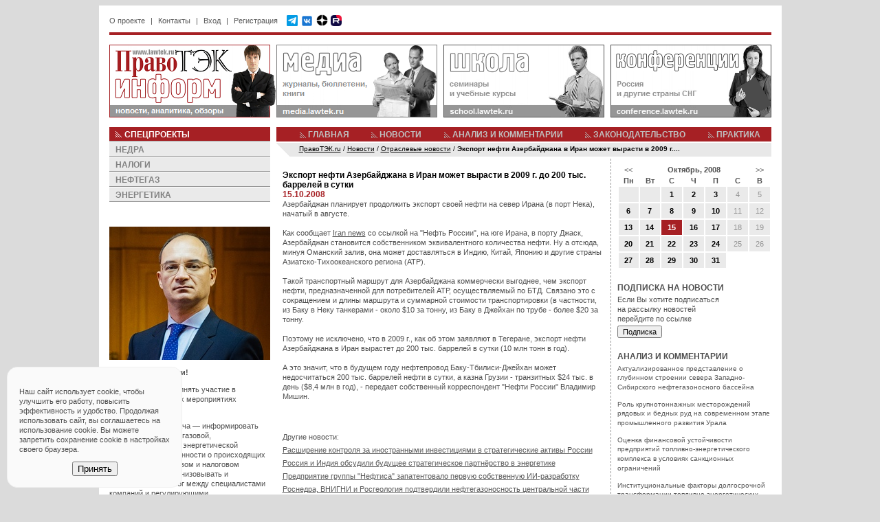

--- FILE ---
content_type: text/html; charset=utf-8
request_url: https://www.lawtek.ru/news/45222/eksport_nefti_azerbaydzhana_v_iran_mozhet_vyrasti_v_2009_g_do_200_tys_barreley_v_sutki
body_size: 9610
content:
<!DOCTYPE html PUBLIC "-//W3C//DTD XHTML 1.0 Transitional//EN" "http://www.w3.org/TR/xhtml1/DTD/xhtml1-transitional.dtd">
<html xmlns="http://www.w3.org/1999/xhtml" xml:lang="ru" lang="ru">
<head>
	<meta http-equiv="Content-Type" content="text/html; charset=utf-8" />
	<meta name="language" content="ru" />
	<meta name="viewport" content="width=device-width, initial-scale=1.0" />

    <link rel="icon" type="image/png" href="/img/favicon-32.png" sizes="32x32">
    <link rel="icon" type="image/png" href="/img/favicon-64.png" sizes="64x64">
    <link rel="icon" type="image/png" href="/img/favicon-128.png" sizes="128x128">
    <link rel="apple-touch-icon" href="/img/favicon-180.png" sizes="180x180">

	<link rel="stylesheet" type="text/css" href="/css/portal.css" />
	<link rel="stylesheet" type="text/css" href="/css/inform.css" />
	<!--[if lt IE 8]>
	<link rel="stylesheet" type="text/css" href="/css/ie.css" media="screen, projection" />
	<![endif]-->

	<link rel="stylesheet" type="text/css" href="/assets/d62b6b28/jui/css/base/jquery-ui.css" />
<link rel="stylesheet" type="text/css" href="/css/form.css" />
<script type="text/javascript" src="/assets/d62b6b28/jquery.min.js"></script>
<script type="text/javascript" src="/assets/d62b6b28/jui/js/jquery-ui.min.js"></script>
<script type="text/javascript" src="/js/portal.js"></script>
<title>ПравоТЭК - Новости - Экспорт нефти Азербайджана в Иран может вырасти в 2009 г. до 200 тыс. баррелей в сутки</title>
    <meta name="description" content="ПравоТЭК - Новости - Экспорт нефти Азербайджана в Иран может вырасти в 2009 г. до 200 тыс. баррелей в сутки - Ассоциация экспертов топливно-энергетического комплекса www.lawtek.ru" />
    <link rel="canonical" href="https://www.lawtek.ru/news/45222/eksport_nefti_azerbaydzhana_v_iran_mozhet_vyrasti_v_2009_g_do_200_tys_barreley_v_sutki" />

    <script src="https://www.google.com/recaptcha/api.js?render=6LdQV9wZAAAAALojtAIRW6qPkk_6uHSVo3BTuvgp"></script>

    <meta name="yandex-verification" content="68f30f78eeace731" />
</head>

<body>

<div id="container">

<div id="system-menu">
	<ul id="yw0">
<li><a href="/page/about">О проекте</a></li>
<li class="divider"><span>|</span></li>
<li><a href="/page/contacts">Контакты</a></li>
<li class="divider"><span>|</span></li>
<li id="user-login"><a href="#">Вход</a></li>
<li class="divider"><span>|</span></li>
<li id="user-register"><a href="/user/register">Регистрация</a></li>
</ul>    <div id="header-top-social">
        <a href="https://t.me/MinResRus" target="_blank"><img src="/img/telegram-48.png" width="16" height="16"></a>
        <a href="https://vk.com/lawtek" target="_blank" style="top: 2px; position: relative;"><img src="/img/vk-48.png" width="19" height="19"></a>
        <a href="https://dzen.ru/lawtek" target="_blank"><img src="/img/dzen-50.png" width="17" height="17"></a>
        <a href="https://rutube.ru/channel/65148193/" target="_blank"><img src="/img/rutube-48.png" width="16" height="16"></a>
            </div>
</div>

<div id="search"></div>

<div id="user-login-form" style="display: none;">
	<div class="title">Авторизация на портале <a class="close"></a></div>
	<div class="login-form">
		<form action="/user/login" method="post">
			<div class="clear"><label>Email:</label><input type="text" name="LoginForm[username]" /></div>
			<div class="clear"><label>Пароль:</label><input type="password" name="LoginForm[password]" /> <input type="hidden" name="ubid" id="ubid" value="" /> <input type="submit" value="" class="button-go" /></div>
			<div class="rememberMe clear"><input type="checkbox" name="LoginForm[rememberMe]" value="1" checked/> Запомнить</div>
			<div class="forgot"><a href="/user/forgot">Забыли пароль?</a></div>
		</form>
	</div>
</div>

<div id="toup" title="наверх"></div>

<div id="cookie-confirm" style="display: none;">
    <p>
        Наш сайт использует cookie, чтобы улучшить его работу, повысить эффективность и удобство.
        Продолжая использовать сайт, вы соглашаетесь на использование cookie.
        Вы можете запретить сохранение cookie в настройках своего браузера.
    </p>
    <button id="cookie-accept" class="btn btn-secondary">Принять</button>
</div>

<div class="red-line"></div>

<ul id="top-sites">
	<li id="inform-home"><a href="/"></a></li>
	<li id="media"><a href="https://media.lawtek.ru"></a></li>
	<li id="school"><a href="https://school.lawtek.ru"></a></li>
	<li id="conference"><a href="https://conference.lawtek.ru"></a></li>
</ul>
<div id="middle">

<div id="left">
<div id="project">
	<div class="title red-bg">СПЕЦПРОЕКТЫ</div>
	<div>
		<ul><li><a href="/user/project/3">НЕДРА</a></li>
<li><a href="/user/project/2">НАЛОГИ</a></li>
<li><a href="/user/project/1">НЕФТЕГАЗ</a></li>
<li><a href="/user/project/4">ЭНЕРГЕТИКА</a></li></ul>	</div>
</div>

<div class="block_clean">
<div><p>
	&nbsp;</p>
<p>
	<img alt="" src="/files/img/conference/2019/nesterenko.jpg" /></p>
<p>
	<strong>Уважаемые коллеги!</strong></p>
<p>
	Приглашаем Вас принять участие в ежегодных ключевых мероприятиях &quot;ПравоТЭК&quot;!</p>
<p>
	Наша основная задача — информировать специалистов нефтегазовой, горнодобывающей и энергетической отраслей промышленности о происходящих изменениях в правовом и налоговом регулировании, организовывать и поддерживать диалог между специалистами компаний и регулирующими государственными органами, знакомить профессиональное сообщество с ведущими отраслевыми экспертами, содействовать обмену опытом и знакомству с правоприменительной практикой для решения конкретных задач на местах.</p>
<p>
	Ждем Вас на наших мероприятиях!</p>
<p>
	До встречи!</p>
<p>
	<strong>Виктор Нестеренко,</strong></p>
<p>
	Председатель Оргкомитета <u><a href="https://conference.lawtek.ru/forum_nedropolzovateley" style="text-decoration: none;"><span style="color:#00608e;">Всероссийского форума недропользователей</span></a></u></p>
<p>
	Президент <u><a href="https://school.lawtek.ru/" style="text-decoration: none;"><span style="color:#00608e;">НОУ &quot;Институт &quot;ПравоТЭК&quot;</span></a></u></p>
</div>
</div>
<div id="block-school-news" class="block">
	<div class="pretitle">school.lawtek.ru</div>
	<div class="title">БЛИЖАЙШИЕ МЕРОПРИЯТИЯ</div>
	<div>
		<ul>
						<li>
				<div class="bold">17-18 февраля</div>
				<div>Всероссийский практикум</div>
				<div><a href="https://school.lawtek.ru/zemlepolzovanie_pri_nedropolzovanii" class="green bold">Земле-, водо- и лесопользование при недропользовании: изменения в 2026 г. </a></div>
			</li>
						<li>
				<div class="bold">19-20 февраля</div>
				<div>Практический семинар</div>
				<div><a href="https://school.lawtek.ru/nedra" class="green bold">Актуальные проблемы недропользования: лицензирование, цифровизация, экспертиз</a></div>
			</li>
						<li>
				<div class="bold">25-27 февраля</div>
				<div>Всероссийский практикум</div>
				<div><a href="https://school.lawtek.ru/tax_neftegaz" class="green bold">Налогообложение и бухгалтерский учет в нефтегазовых компаниях</a></div>
			</li>
						<li>
				<div class="bold">25-27 февраля</div>
				<div>Всероссийский практикум</div>
				<div><a href="https://school.lawtek.ru/tax_mining" class="green bold">Налогообложение и бухгалтерский учет в горнодобывающих компаниях</a></div>
			</li>
						<li>
				<div class="bold">25-27 февраля</div>
				<div>Всероссийский практикум</div>
				<div><a href="https://school.lawtek.ru/tax_energy" class="green bold">Налогообложение и бухгалтерский учет в энергетических компаниях</a></div>
			</li>
					</ul>

	</div>
</div>
<div id="block-media" class="block">
	<div class="pretitle">media.lawtek.ru</div>
	<div class="title">ВЫШЛИ В СВЕТ</div>
	<div>
		<ul>
						<li>
				<div class="bold">22.09.2025</div>
								<div>Опубликован журнал</div>
				<div><a href="https://media.lawtek.ru/media/mrr/2025/5" class="orange bold">Минеральные ресурсы России. Экономика и управление #5 2025</a></div>
							</li>
						<li>
				<div class="bold">26.06.2023</div>
								<div>Опубликован журнал</div>
				<div><a href="https://media.lawtek.ru/media/ngp/2023/1" class="orange bold">Нефть, Газ и Право #1 2023</a></div>
							</li>
						<li>
				<div class="bold">21.12.2021</div>
								<div>Опубликован журнал</div>
				<div><a href="https://media.lawtek.ru/media/energy/2021/1" class="orange bold">Энергетика и Право #1 2021</a></div>
							</li>
					</ul>
	</div>
</div><div class="block_clean">
<div class="title">КОНТАКТЫ</div><div><p>
	115054 Москва, ул. Зацепа, 23</p>
<p>
	Тел.: &nbsp;+7 (495) 215-54-43</p>
<p>
	e-mail: <a href="mailto:info@lawtek.ru" style="text-decoration: none;"><span style="color:#a62024;">info@lawtek.ru</span></a></p>
</div>
</div>

<div id="notes">
	<div class="title">ЗАПИСНАЯ КНИЖКА</div>
	<div>
		<ul id="yw1">
<li><a href="/calendar/index">ВЫСТАВКИ И КОНФЕРЕНЦИИ</a></li>
<li><a href="/news/list/type/13">ДОСЬЕ СОБЫТИЙ</a></li>
<li><a href="/person/index">ДОСЬЕ ПЕРСОНАЛИЙ</a></li>
<li><a href="/page/government">ОРГАНЫ ВЛАСТИ</a></li>
<li><a href="/page/links">ССЫЛКИ</a></li>
</ul>	</div>
</div></div> <!-- left -->

<div id="center">

<div id="topmenu">
	<ul id="yw2">
<li class="first"><a href="/">ГЛАВНАЯ</a></li>
<li><a href="/news/index">НОВОСТИ</a></li>
<li><a href="/analytics/index">АНАЛИЗ И КОММЕНТАРИИ</a></li>
<li><a href="/practice/law">ЗАКОНОДАТЕЛЬСТВО</a></li>
<li class="last"><a href="/practice/practice">ПРАКТИКА</a></li>
</ul></div>
	<div id="breadcrumbs" itemscope="" itemtype="http://schema.org/BreadcrumbList">
<span itemprop="itemListElement" itemscope itemtype="http://schema.org/ListItem"><a href="/" itemprop="item"><span itemprop="name">ПравоТЭК.ru</span></a><meta itemprop="position" content="1" /></span> / <span itemprop="itemListElement" itemscope itemtype="http://schema.org/ListItem"><a href="/news/index" itemprop="item"><span itemprop="name">Новости</span></a><meta itemprop="position" content="2" /></span> / <span itemprop="itemListElement" itemscope itemtype="http://schema.org/ListItem"><a href="/news/list/type/9" itemprop="item"><span itemprop="name">Отраслевые новости</span></a><meta itemprop="position" content="3" /></span> / <span itemprop="itemListElement" itemscope itemtype="http://schema.org/ListItem"><span itemprop="name" style="font-weight: bold;">Экспорт нефти Азербайджана в Иран может вырасти в 2009 г....</span><meta itemprop="position" content="4" /></span></div><!-- breadcrumbs -->

<div id="content">

<div id="content-main">

	
	
	


<div itemid="lawtek_news_45222" class="news_article"  itemscope itemtype="http://schema.org/NewsArticle">
		<div class="title">
		<h1 class="inherit" itemprop="name headline">Экспорт нефти Азербайджана в Иран может вырасти в 2009 г. до 200 тыс. баррелей в сутки</h1>
				<div class="date">15.10.2008</div>
		<meta itemprop="dateCreated datePublished" content="2008-10-15" />
			</div>
			<div itemprop="articleBody">Азербайджан планирует продолжить экспорт своей нефти на север Ирана (в порт Нека), начатый в августе. <br><br>Как сообщает <a target="_blank" href="http://iran.ru">Iran news</a> со ссылкой на "Нефть России", на юге Ирана, в порту Джаск, Азербайджан становится собственником эквивалентного количества нефти. Ну а отсюда, минуя Оманский залив, она может доставляться в Индию, Китай, Японию и другие страны Азиатско-Тихоокеанского региона (АТР). <br><br>Такой транспортный маршрут для Азербайджана коммерчески выгоднее, чем экспорт нефти, предназначенной для потребителей АТР, осуществляемый по БТД. Связано это с сокращением и длины маршрута и суммарной стоимости транспортировки (в частности, из Баку в Неку танкерами - около $10 за тонну, из Баку в Джейхан по трубе - более $20 за тонну. <br><br>Поэтому не исключено, что в 2009 г., как об этом заявляют в Тегеране, экспорт нефти Азербайджана в Иран вырастет до 200 тыс. баррелей в сутки (10 млн тонн в год). <br><br>А это значит, что в будущем году нефтепровод Баку-Тбилиси-Джейхан может недосчитаться 200 тыс. баррелей нефти в сутки, а казна Грузии - транзитных $24 тыс. в день ($8,4 млн в год), - передает собственный корреспондент "Нефти России" Владимир Мишин.</div>
		
		
	</div>

<span itemscope itemtype="http://schema.org/WebPage">

<div class="news_related">
	Другие новости:
	<ul id="news_related">
				<li><a href="/news/121268/rasshireniye_kontrolya_za_inostrannymi_investitsiyami_v_strategicheskiye_aktivy_rossii" itemprop="relatedLink" itemref="lawtek_news_45222">Расширение контроля за иностранными инвестициями в стратегические активы России</a></li>
				<li><a href="/news/121236/budushcheye_strategicheskogo_partnerstva_v_energetike_rossii_i_indii_obsudili_v_minenergo_rossii" itemprop="relatedLink" itemref="lawtek_news_45222">Россия и Индия обсудили будущее стратегическое партнёрство в энергетике</a></li>
				<li><a href="/news/121232/predpriyatiye_gruppy_neftisa_zapatentovalo_pervuyu_sobstvennuyu_ii_razrabotku" itemprop="relatedLink" itemref="lawtek_news_45222">Предприятие группы "Нефтиса" запатентовало первую собственную ИИ-разработку</a></li>
				<li><a href="/news/121215/rosnedra_vnigni_i_rosgeologiya_podtverdili_neftegazonosnost_tsentralnoy_chasti_yenisey_khatangskogo_progiba" itemprop="relatedLink" itemref="lawtek_news_45222">Роснедра, ВНИГНИ и Росгеология подтвердили нефтегазоносность центральной части Енисей-Хатангского прогиба</a></li>
				<li><a href="/news/121154/chisty_ubytok_gazproma_v_2024_g_sostavil_1_076_trln_rub" itemprop="relatedLink" itemref="lawtek_news_45222">Чистый убыток "Газпрома" в 2024 г. составил 1,076 трлн руб.</a></li>
			</ul>
</div>
<div class="news_related_all">Все <a class="red" href="/news/list/type/9">Отраслевые новости</a></div>

	<div class="analytics_events">
	Мероприятия:
	<ul id="analytics_events">
				<li>
			<div class="bold">17-18 февраля</div>
			<div class="bold">Всероссийский практикум</div>
			<div><a href="https://school.lawtek.ru/zemlepolzovanie_pri_nedropolzovanii" itemprop="relatedLink" itemref="lawtek_news_45222">Земле-, водо- и лесопользование при недропользовании: изменения в 2026 г. </a></div>
		</li>
				<li>
			<div class="bold">19-20 февраля</div>
			<div class="bold">Практический семинар</div>
			<div><a href="https://school.lawtek.ru/nedra" itemprop="relatedLink" itemref="lawtek_news_45222">Актуальные проблемы недропользования: лицензирование, цифровизация, экспертиз</a></div>
		</li>
				<li>
			<div class="bold">25-27 февраля</div>
			<div class="bold">Всероссийский практикум</div>
			<div><a href="https://school.lawtek.ru/tax_neftegaz" itemprop="relatedLink" itemref="lawtek_news_45222">Налогообложение и бухгалтерский учет в нефтегазовых компаниях</a></div>
		</li>
			</ul>
	</div>
		
		<div class="analytics_books">
	Книги:
	<ul id="analytics_books">
				<li><span class="author"></span><a href="https://media.lawtek.ru/book/index#lawtek_book_168" itemprop="relatedLink" itemref="lawtek_news_45222">Иностранные инвестиции и СРП в России: законодательство, комментарии, судебная практика</a></li>
				<li><span class="author"></span><a href="https://media.lawtek.ru/book/index#lawtek_book_170" itemprop="relatedLink" itemref="lawtek_news_45222">Россия на формирующемся евроазиатском энергетическом пространстве: проблемы конкурентоспособности</a></li>
			</ul>
	</div>
		
	
</span></div> <!-- content-main -->

<div id="content-right">
<div id="calendar-block">
<table id="calendar">
    <thead>
        <tr class="month-year-row">
            <th class="previous-month"><a href="/news/calendar/alias/eksport_nefti_azerbaydzhana_v_iran_mozhet_vyrasti_v_2009_g_do_200_tys_barreley_v_sutki/month/9/year/2008/type/9"><<</a></th>
            <th colspan="5">Октябрь, 2008</th>
            <th class="next-month"><a href="/news/calendar/alias/eksport_nefti_azerbaydzhana_v_iran_mozhet_vyrasti_v_2009_g_do_200_tys_barreley_v_sutki/month/11/year/2008/type/9">>></a></th>
        </tr>
        <tr class="weekdays-row">
        	        		<th>Пн</th>
        	        		<th>Вт</th>
        	        		<th>С</th>
        	        		<th>Ч</th>
        	        		<th>П</th>
        	        		<th>С</th>
        	        		<th>В</th>
        	        </tr>
    </thead>
    <tbody>
        <tr>
                                        <td>
                            </td>
                                            <td>
                            </td>
                                            <td>
                <a title="29" href="/news/list/alias/eksport_nefti_azerbaydzhana_v_iran_mozhet_vyrasti_v_2009_g_do_200_tys_barreley_v_sutki/month/10/year/2008/type/9/day/1">1</a>            </td>
                                            <td>
                <a title="27" href="/news/list/alias/eksport_nefti_azerbaydzhana_v_iran_mozhet_vyrasti_v_2009_g_do_200_tys_barreley_v_sutki/month/10/year/2008/type/9/day/2">2</a>            </td>
                                            <td>
                <a title="32" href="/news/list/alias/eksport_nefti_azerbaydzhana_v_iran_mozhet_vyrasti_v_2009_g_do_200_tys_barreley_v_sutki/month/10/year/2008/type/9/day/3">3</a>            </td>
                                            <td class="calendar-weekend-day">
                4            </td>
                                            <td class="calendar-weekend-day">
                5            </td>
                            </tr><tr>
                                            <td>
                <a title="34" href="/news/list/alias/eksport_nefti_azerbaydzhana_v_iran_mozhet_vyrasti_v_2009_g_do_200_tys_barreley_v_sutki/month/10/year/2008/type/9/day/6">6</a>            </td>
                                            <td>
                <a title="42" href="/news/list/alias/eksport_nefti_azerbaydzhana_v_iran_mozhet_vyrasti_v_2009_g_do_200_tys_barreley_v_sutki/month/10/year/2008/type/9/day/7">7</a>            </td>
                                            <td>
                <a title="39" href="/news/list/alias/eksport_nefti_azerbaydzhana_v_iran_mozhet_vyrasti_v_2009_g_do_200_tys_barreley_v_sutki/month/10/year/2008/type/9/day/8">8</a>            </td>
                                            <td>
                <a title="42" href="/news/list/alias/eksport_nefti_azerbaydzhana_v_iran_mozhet_vyrasti_v_2009_g_do_200_tys_barreley_v_sutki/month/10/year/2008/type/9/day/9">9</a>            </td>
                                            <td>
                <a title="37" href="/news/list/alias/eksport_nefti_azerbaydzhana_v_iran_mozhet_vyrasti_v_2009_g_do_200_tys_barreley_v_sutki/month/10/year/2008/type/9/day/10">10</a>            </td>
                                            <td class="calendar-weekend-day">
                11            </td>
                                            <td class="calendar-weekend-day">
                12            </td>
                            </tr><tr>
                                            <td>
                <a title="46" href="/news/list/alias/eksport_nefti_azerbaydzhana_v_iran_mozhet_vyrasti_v_2009_g_do_200_tys_barreley_v_sutki/month/10/year/2008/type/9/day/13">13</a>            </td>
                                            <td>
                <a title="38" href="/news/list/alias/eksport_nefti_azerbaydzhana_v_iran_mozhet_vyrasti_v_2009_g_do_200_tys_barreley_v_sutki/month/10/year/2008/type/9/day/14">14</a>            </td>
                                            <td class="calendar-selected-day">
                <a title="36" href="/news/list/alias/eksport_nefti_azerbaydzhana_v_iran_mozhet_vyrasti_v_2009_g_do_200_tys_barreley_v_sutki/month/10/year/2008/type/9/day/15">15</a>            </td>
                                            <td>
                <a title="36" href="/news/list/alias/eksport_nefti_azerbaydzhana_v_iran_mozhet_vyrasti_v_2009_g_do_200_tys_barreley_v_sutki/month/10/year/2008/type/9/day/16">16</a>            </td>
                                            <td>
                <a title="33" href="/news/list/alias/eksport_nefti_azerbaydzhana_v_iran_mozhet_vyrasti_v_2009_g_do_200_tys_barreley_v_sutki/month/10/year/2008/type/9/day/17">17</a>            </td>
                                            <td class="calendar-weekend-day">
                18            </td>
                                            <td class="calendar-weekend-day">
                19            </td>
                            </tr><tr>
                                            <td>
                <a title="38" href="/news/list/alias/eksport_nefti_azerbaydzhana_v_iran_mozhet_vyrasti_v_2009_g_do_200_tys_barreley_v_sutki/month/10/year/2008/type/9/day/20">20</a>            </td>
                                            <td>
                <a title="40" href="/news/list/alias/eksport_nefti_azerbaydzhana_v_iran_mozhet_vyrasti_v_2009_g_do_200_tys_barreley_v_sutki/month/10/year/2008/type/9/day/21">21</a>            </td>
                                            <td>
                <a title="41" href="/news/list/alias/eksport_nefti_azerbaydzhana_v_iran_mozhet_vyrasti_v_2009_g_do_200_tys_barreley_v_sutki/month/10/year/2008/type/9/day/22">22</a>            </td>
                                            <td>
                <a title="40" href="/news/list/alias/eksport_nefti_azerbaydzhana_v_iran_mozhet_vyrasti_v_2009_g_do_200_tys_barreley_v_sutki/month/10/year/2008/type/9/day/23">23</a>            </td>
                                            <td>
                <a title="30" href="/news/list/alias/eksport_nefti_azerbaydzhana_v_iran_mozhet_vyrasti_v_2009_g_do_200_tys_barreley_v_sutki/month/10/year/2008/type/9/day/24">24</a>            </td>
                                            <td class="calendar-weekend-day">
                25            </td>
                                            <td class="calendar-weekend-day">
                26            </td>
                            </tr><tr>
                                            <td>
                <a title="39" href="/news/list/alias/eksport_nefti_azerbaydzhana_v_iran_mozhet_vyrasti_v_2009_g_do_200_tys_barreley_v_sutki/month/10/year/2008/type/9/day/27">27</a>            </td>
                                            <td>
                <a title="41" href="/news/list/alias/eksport_nefti_azerbaydzhana_v_iran_mozhet_vyrasti_v_2009_g_do_200_tys_barreley_v_sutki/month/10/year/2008/type/9/day/28">28</a>            </td>
                                            <td>
                <a title="39" href="/news/list/alias/eksport_nefti_azerbaydzhana_v_iran_mozhet_vyrasti_v_2009_g_do_200_tys_barreley_v_sutki/month/10/year/2008/type/9/day/29">29</a>            </td>
                                            <td>
                <a title="28" href="/news/list/alias/eksport_nefti_azerbaydzhana_v_iran_mozhet_vyrasti_v_2009_g_do_200_tys_barreley_v_sutki/month/10/year/2008/type/9/day/30">30</a>            </td>
                                            <td>
                <a title="32" href="/news/list/alias/eksport_nefti_azerbaydzhana_v_iran_mozhet_vyrasti_v_2009_g_do_200_tys_barreley_v_sutki/month/10/year/2008/type/9/day/31">31</a>            </td>
                            </tr>
    </tbody>
</table>
	
	</div>
	<div class="height20"></div>
	<script>
	$(document).on("click", ".month-year-row a", function(){
		$("#calendar-block").load($(this).attr('href'));
		$(this).removeAttr('href');
	})
	</script>
	

<div class="title">ПОДПИСКА НА НОВОСТИ</div>
<div><p align="left">
	Если Вы хотите подписаться<br />
	на рассылку новостей<br />
	перейдите по ссылке</p>
<p align="left">
	<a href="/news/subscription" style="text-decoration:none;"><input type="button" value="Подписка" /></a></p>
</div>
<div class="height20"></div>



<div class="title">АНАЛИЗ И КОММЕНТАРИИ</div>
<ul>
	<li>
		<a href="/analytics/2597/aktualizirovannoye_predstavleniye_o_glubinnom_stroyenii_severa_zapadno_sibirskogo_neftegazonosnogo_basseyna">Актуализированное представление о глубинном строении севера Западно-Сибирского нефтегазоносного бассейна</a>	</li>
	<li>
		<a href="/analytics/2598/rol_krupnotonnazhnykh_mestorozhdeny_ryadovykh_i_bednykh_rud_na_sovremennom_etape_promyshlennogo_razvitiya_urala">Роль крупнотоннажных месторождений рядовых и бедных руд на современном этапе промышленного развития Урала</a>	</li>
	<li>
		<a href="/analytics/2599/otsenka_finansovoy_ustoychivosti_predpriyaty_toplivno_energeticheskogo_kompleksa_v_usloviyakh_sanktsionnykh_ogranicheny">Оценка финансовой устойчивости предприятий топливно-энергетического комплекса в условиях санкционных ограничений</a>	</li>
	<li>
		<a href="/analytics/2600/institutsionalnyye_faktory_dolgosrochnoy_transformatsii_toplivno_energeticheskikh_rynkov">Институциональные факторы долгосрочной трансформации топливно-энергетических рынков</a>	</li>
	<li>
		<a href="/analytics/2601/tsifrovaya_transformatsiya_geologo_razvedochnykh_rabot_ozhidaniye_i_realnost">Цифровая трансформация геолого-разведочных работ: ожидание и реальность</a>	</li>
	<li>
		<a href="/analytics/2602/sostoyaniye_i_zadachi_razvitiya_tekhnology_seysmorazvedki_dlya_izucheniya_nedr_severnogo_ledovitogo_okeana_i_dalnevostochnykh_morey_rossii">Состояние и задачи развития технологий сейсморазведки для изучения недр Северного Ледовитого океана и дальневосточных морей России</a>	</li>
	<li>
		<a href="/analytics/2603/osnovnyye_mekhanizmy_predostavleniya_prava_polzovaniya_nedrami">Основные механизмы предоставления права пользования недрами</a>	</li>
	<li>
		<a href="/analytics/2604/ob_otdelnykh_izmeneniyakh_v_pravovom_regulirovanii_opredeleniya_i_vzimaniya_regulyarnykh_platezhey_za_polzovaniye_nedrami">Об отдельных изменениях в правовом регулировании определения и взимания регулярных платежей за пользование недрами</a>	</li>
	<li>
		<a href="/analytics/2605/formirovaniye_novoy_struktury_mirovogo_rynka_uglevodorodov_v_usloviyakh_protsessov_ego_deglobalizatsii_i_fragmentatsii">Формирование новой структуры мирового рынка углеводородов в условиях процессов его деглобализации и фрагментации</a>	</li>
	<li>
		<a href="/analytics/2584/parametricheskoye_bureniye_v_rossii_opyt_zadachi_perspektivy">Параметрическое бурение в России: опыт, задачи, перспективы</a>	</li>
</ul>		<div class="height20"></div>
		<a href="https://media.lawtek.ru/media/mrr"><p><img src="/upload/photo/Banner/mrr.jpg" width="224" height="82" border="0" alt="МИНЕРАЛЬНЫЕ РЕСУРСЫ РОССИИ. ЭКОНОМИКА И УПРАВЛЕНИЕ" title="МИНЕРАЛЬНЫЕ РЕСУРСЫ РОССИИ. ЭКОНОМИКА И УПРАВЛЕНИЕ"></p>
</a>		<div class="height20"></div>
		</div> <!-- content-right -->

<div class="clear"></div>

</div> <!-- content -->

</div> <!-- center -->

<div class="clear"></div>

<div id="footer">
	<div id="copyright">© ООО "ПравоТЭК", 2004-2025; Все права защищены и охраняются законом. Все содержание образовательных мероприятий, представленных на сайте http://school.lawtek.ru является уникальным и принадлежит группе "ПравоТЭК".</div>
    <div><a href="https://www.lawtek.ru/page/policy">Политика конфиденциальности</a></div>
	<div id="social"><script src="https://yastatic.net/share2/share.js"></script>
<div class="ya-share2" data-curtain data-size="s" data-services="vkontakte,telegram"></div>
<div class="clear"></div></div>
	<span itemid="#lawtek_info" itemscope itemtype="http://schema.org/Organization">
	<meta itemprop="name" content='ООО "ПравоТЭК"' />
	<link itemprop="logo" href="http://www.lawtek.ru/files/img/lawtek.gif" />
	<link itemprop="url" href="https://www.lawtek.ru/" />
	<span itemprop="address" itemscope itemtype="http://schema.org/PostalAddress">
		<meta itemprop="postalCode" content='115054' />
		<meta itemprop="addressLocality" content='Москва, Россия' />
		<meta itemprop="streetAddress" content='ул. Зацепа, 23' />
  	</span>
  	<meta itemprop="telephone" content='+7 (495) 215-54-43' />
  	<meta itemprop="telephone" content='+7 (499) 235-47-88' />
  	<meta itemprop="telephone" content='+7 (499) 787-70-22' /> 
  	<meta itemprop="telephone" content='+7 (499) 787-76-85' />
  	<meta itemprop="faxNumber" content='+7 (499) 235-23-61' />
</span></div>

</div> <!-- middle -->

</div> <!-- container -->


<!-- Yandex.Metrika counter --> <script type="text/javascript" > (function(m,e,t,r,i,k,a){m[i]=m[i]||function(){(m[i].a=m[i].a||[]).push(arguments)}; m[i].l=1*new Date(); for (var j = 0; j < document.scripts.length; j++) {if (document.scripts[j].src === r) { return; }} k=e.createElement(t),a=e.getElementsByTagName(t)[0],k.async=1,k.src=r,a.parentNode.insertBefore(k,a)}) (window, document, "script", "https://mc.yandex.ru/metrika/tag.js", "ym"); ym(42285544, "init", { clickmap:true, trackLinks:true, accurateTrackBounce:true, webvisor:true }); </script> <noscript><div><img src="https://mc.yandex.ru/watch/42285544" style="position:absolute; left:-9999px;" alt="" /></div></noscript> <!-- /Yandex.Metrika counter -->

<!-- Rating@Mail.ru counter -->
<script type="text/javascript">//<![CDATA[
var _tmr = _tmr || [];
_tmr.push({id: "764298", type: "pageView", start: (new Date()).getTime()});
(function (d, w) {
   var ts = d.createElement("script"); ts.type = "text/javascript"; ts.async = true;
   ts.src = (d.location.protocol == "https:" ? "https:" : "http:") + "//top-fwz1.mail.ru/js/code.js";
   var f = function () {var s = d.getElementsByTagName("script")[0]; s.parentNode.insertBefore(ts, s);};
   if (w.opera == "[object Opera]") { d.addEventListener("DOMContentLoaded", f, false); } else { f(); }
})(document, window);
//]]></script><noscript><div style="position:absolute;left:-10000px;">
<img src="//top-fwz1.mail.ru/counter?id=764298;js=na" style="border:0;" height="1" width="1" alt="Рейтинг@Mail.ru" />
</div></noscript>
<!-- //Rating@Mail.ru counter -->

</body>
</html>

--- FILE ---
content_type: text/html; charset=utf-8
request_url: https://www.google.com/recaptcha/api2/anchor?ar=1&k=6LdQV9wZAAAAALojtAIRW6qPkk_6uHSVo3BTuvgp&co=aHR0cHM6Ly93d3cubGF3dGVrLnJ1OjQ0Mw..&hl=en&v=TkacYOdEJbdB_JjX802TMer9&size=invisible&anchor-ms=20000&execute-ms=15000&cb=bngxn0atx4g7
body_size: 44879
content:
<!DOCTYPE HTML><html dir="ltr" lang="en"><head><meta http-equiv="Content-Type" content="text/html; charset=UTF-8">
<meta http-equiv="X-UA-Compatible" content="IE=edge">
<title>reCAPTCHA</title>
<style type="text/css">
/* cyrillic-ext */
@font-face {
  font-family: 'Roboto';
  font-style: normal;
  font-weight: 400;
  src: url(//fonts.gstatic.com/s/roboto/v18/KFOmCnqEu92Fr1Mu72xKKTU1Kvnz.woff2) format('woff2');
  unicode-range: U+0460-052F, U+1C80-1C8A, U+20B4, U+2DE0-2DFF, U+A640-A69F, U+FE2E-FE2F;
}
/* cyrillic */
@font-face {
  font-family: 'Roboto';
  font-style: normal;
  font-weight: 400;
  src: url(//fonts.gstatic.com/s/roboto/v18/KFOmCnqEu92Fr1Mu5mxKKTU1Kvnz.woff2) format('woff2');
  unicode-range: U+0301, U+0400-045F, U+0490-0491, U+04B0-04B1, U+2116;
}
/* greek-ext */
@font-face {
  font-family: 'Roboto';
  font-style: normal;
  font-weight: 400;
  src: url(//fonts.gstatic.com/s/roboto/v18/KFOmCnqEu92Fr1Mu7mxKKTU1Kvnz.woff2) format('woff2');
  unicode-range: U+1F00-1FFF;
}
/* greek */
@font-face {
  font-family: 'Roboto';
  font-style: normal;
  font-weight: 400;
  src: url(//fonts.gstatic.com/s/roboto/v18/KFOmCnqEu92Fr1Mu4WxKKTU1Kvnz.woff2) format('woff2');
  unicode-range: U+0370-0377, U+037A-037F, U+0384-038A, U+038C, U+038E-03A1, U+03A3-03FF;
}
/* vietnamese */
@font-face {
  font-family: 'Roboto';
  font-style: normal;
  font-weight: 400;
  src: url(//fonts.gstatic.com/s/roboto/v18/KFOmCnqEu92Fr1Mu7WxKKTU1Kvnz.woff2) format('woff2');
  unicode-range: U+0102-0103, U+0110-0111, U+0128-0129, U+0168-0169, U+01A0-01A1, U+01AF-01B0, U+0300-0301, U+0303-0304, U+0308-0309, U+0323, U+0329, U+1EA0-1EF9, U+20AB;
}
/* latin-ext */
@font-face {
  font-family: 'Roboto';
  font-style: normal;
  font-weight: 400;
  src: url(//fonts.gstatic.com/s/roboto/v18/KFOmCnqEu92Fr1Mu7GxKKTU1Kvnz.woff2) format('woff2');
  unicode-range: U+0100-02BA, U+02BD-02C5, U+02C7-02CC, U+02CE-02D7, U+02DD-02FF, U+0304, U+0308, U+0329, U+1D00-1DBF, U+1E00-1E9F, U+1EF2-1EFF, U+2020, U+20A0-20AB, U+20AD-20C0, U+2113, U+2C60-2C7F, U+A720-A7FF;
}
/* latin */
@font-face {
  font-family: 'Roboto';
  font-style: normal;
  font-weight: 400;
  src: url(//fonts.gstatic.com/s/roboto/v18/KFOmCnqEu92Fr1Mu4mxKKTU1Kg.woff2) format('woff2');
  unicode-range: U+0000-00FF, U+0131, U+0152-0153, U+02BB-02BC, U+02C6, U+02DA, U+02DC, U+0304, U+0308, U+0329, U+2000-206F, U+20AC, U+2122, U+2191, U+2193, U+2212, U+2215, U+FEFF, U+FFFD;
}
/* cyrillic-ext */
@font-face {
  font-family: 'Roboto';
  font-style: normal;
  font-weight: 500;
  src: url(//fonts.gstatic.com/s/roboto/v18/KFOlCnqEu92Fr1MmEU9fCRc4AMP6lbBP.woff2) format('woff2');
  unicode-range: U+0460-052F, U+1C80-1C8A, U+20B4, U+2DE0-2DFF, U+A640-A69F, U+FE2E-FE2F;
}
/* cyrillic */
@font-face {
  font-family: 'Roboto';
  font-style: normal;
  font-weight: 500;
  src: url(//fonts.gstatic.com/s/roboto/v18/KFOlCnqEu92Fr1MmEU9fABc4AMP6lbBP.woff2) format('woff2');
  unicode-range: U+0301, U+0400-045F, U+0490-0491, U+04B0-04B1, U+2116;
}
/* greek-ext */
@font-face {
  font-family: 'Roboto';
  font-style: normal;
  font-weight: 500;
  src: url(//fonts.gstatic.com/s/roboto/v18/KFOlCnqEu92Fr1MmEU9fCBc4AMP6lbBP.woff2) format('woff2');
  unicode-range: U+1F00-1FFF;
}
/* greek */
@font-face {
  font-family: 'Roboto';
  font-style: normal;
  font-weight: 500;
  src: url(//fonts.gstatic.com/s/roboto/v18/KFOlCnqEu92Fr1MmEU9fBxc4AMP6lbBP.woff2) format('woff2');
  unicode-range: U+0370-0377, U+037A-037F, U+0384-038A, U+038C, U+038E-03A1, U+03A3-03FF;
}
/* vietnamese */
@font-face {
  font-family: 'Roboto';
  font-style: normal;
  font-weight: 500;
  src: url(//fonts.gstatic.com/s/roboto/v18/KFOlCnqEu92Fr1MmEU9fCxc4AMP6lbBP.woff2) format('woff2');
  unicode-range: U+0102-0103, U+0110-0111, U+0128-0129, U+0168-0169, U+01A0-01A1, U+01AF-01B0, U+0300-0301, U+0303-0304, U+0308-0309, U+0323, U+0329, U+1EA0-1EF9, U+20AB;
}
/* latin-ext */
@font-face {
  font-family: 'Roboto';
  font-style: normal;
  font-weight: 500;
  src: url(//fonts.gstatic.com/s/roboto/v18/KFOlCnqEu92Fr1MmEU9fChc4AMP6lbBP.woff2) format('woff2');
  unicode-range: U+0100-02BA, U+02BD-02C5, U+02C7-02CC, U+02CE-02D7, U+02DD-02FF, U+0304, U+0308, U+0329, U+1D00-1DBF, U+1E00-1E9F, U+1EF2-1EFF, U+2020, U+20A0-20AB, U+20AD-20C0, U+2113, U+2C60-2C7F, U+A720-A7FF;
}
/* latin */
@font-face {
  font-family: 'Roboto';
  font-style: normal;
  font-weight: 500;
  src: url(//fonts.gstatic.com/s/roboto/v18/KFOlCnqEu92Fr1MmEU9fBBc4AMP6lQ.woff2) format('woff2');
  unicode-range: U+0000-00FF, U+0131, U+0152-0153, U+02BB-02BC, U+02C6, U+02DA, U+02DC, U+0304, U+0308, U+0329, U+2000-206F, U+20AC, U+2122, U+2191, U+2193, U+2212, U+2215, U+FEFF, U+FFFD;
}
/* cyrillic-ext */
@font-face {
  font-family: 'Roboto';
  font-style: normal;
  font-weight: 900;
  src: url(//fonts.gstatic.com/s/roboto/v18/KFOlCnqEu92Fr1MmYUtfCRc4AMP6lbBP.woff2) format('woff2');
  unicode-range: U+0460-052F, U+1C80-1C8A, U+20B4, U+2DE0-2DFF, U+A640-A69F, U+FE2E-FE2F;
}
/* cyrillic */
@font-face {
  font-family: 'Roboto';
  font-style: normal;
  font-weight: 900;
  src: url(//fonts.gstatic.com/s/roboto/v18/KFOlCnqEu92Fr1MmYUtfABc4AMP6lbBP.woff2) format('woff2');
  unicode-range: U+0301, U+0400-045F, U+0490-0491, U+04B0-04B1, U+2116;
}
/* greek-ext */
@font-face {
  font-family: 'Roboto';
  font-style: normal;
  font-weight: 900;
  src: url(//fonts.gstatic.com/s/roboto/v18/KFOlCnqEu92Fr1MmYUtfCBc4AMP6lbBP.woff2) format('woff2');
  unicode-range: U+1F00-1FFF;
}
/* greek */
@font-face {
  font-family: 'Roboto';
  font-style: normal;
  font-weight: 900;
  src: url(//fonts.gstatic.com/s/roboto/v18/KFOlCnqEu92Fr1MmYUtfBxc4AMP6lbBP.woff2) format('woff2');
  unicode-range: U+0370-0377, U+037A-037F, U+0384-038A, U+038C, U+038E-03A1, U+03A3-03FF;
}
/* vietnamese */
@font-face {
  font-family: 'Roboto';
  font-style: normal;
  font-weight: 900;
  src: url(//fonts.gstatic.com/s/roboto/v18/KFOlCnqEu92Fr1MmYUtfCxc4AMP6lbBP.woff2) format('woff2');
  unicode-range: U+0102-0103, U+0110-0111, U+0128-0129, U+0168-0169, U+01A0-01A1, U+01AF-01B0, U+0300-0301, U+0303-0304, U+0308-0309, U+0323, U+0329, U+1EA0-1EF9, U+20AB;
}
/* latin-ext */
@font-face {
  font-family: 'Roboto';
  font-style: normal;
  font-weight: 900;
  src: url(//fonts.gstatic.com/s/roboto/v18/KFOlCnqEu92Fr1MmYUtfChc4AMP6lbBP.woff2) format('woff2');
  unicode-range: U+0100-02BA, U+02BD-02C5, U+02C7-02CC, U+02CE-02D7, U+02DD-02FF, U+0304, U+0308, U+0329, U+1D00-1DBF, U+1E00-1E9F, U+1EF2-1EFF, U+2020, U+20A0-20AB, U+20AD-20C0, U+2113, U+2C60-2C7F, U+A720-A7FF;
}
/* latin */
@font-face {
  font-family: 'Roboto';
  font-style: normal;
  font-weight: 900;
  src: url(//fonts.gstatic.com/s/roboto/v18/KFOlCnqEu92Fr1MmYUtfBBc4AMP6lQ.woff2) format('woff2');
  unicode-range: U+0000-00FF, U+0131, U+0152-0153, U+02BB-02BC, U+02C6, U+02DA, U+02DC, U+0304, U+0308, U+0329, U+2000-206F, U+20AC, U+2122, U+2191, U+2193, U+2212, U+2215, U+FEFF, U+FFFD;
}

</style>
<link rel="stylesheet" type="text/css" href="https://www.gstatic.com/recaptcha/releases/TkacYOdEJbdB_JjX802TMer9/styles__ltr.css">
<script nonce="Te_cdv7v3AzC7AStzo2bHg" type="text/javascript">window['__recaptcha_api'] = 'https://www.google.com/recaptcha/api2/';</script>
<script type="text/javascript" src="https://www.gstatic.com/recaptcha/releases/TkacYOdEJbdB_JjX802TMer9/recaptcha__en.js" nonce="Te_cdv7v3AzC7AStzo2bHg">
      
    </script></head>
<body><div id="rc-anchor-alert" class="rc-anchor-alert"></div>
<input type="hidden" id="recaptcha-token" value="[base64]">
<script type="text/javascript" nonce="Te_cdv7v3AzC7AStzo2bHg">
      recaptcha.anchor.Main.init("[\x22ainput\x22,[\x22bgdata\x22,\x22\x22,\[base64]/[base64]/[base64]/[base64]/[base64]/[base64]/YVtXKytdPVU6KFU8MjA0OD9hW1crK109VT4+NnwxOTI6KChVJjY0NTEyKT09NTUyOTYmJmIrMTxSLmxlbmd0aCYmKFIuY2hhckNvZGVBdChiKzEpJjY0NTEyKT09NTYzMjA/[base64]/[base64]/Ui5EW1ddLmNvbmNhdChiKTpSLkRbV109U3UoYixSKTtlbHNle2lmKFIuRmUmJlchPTIxMilyZXR1cm47Vz09NjZ8fFc9PTI0Nnx8Vz09MzQ5fHxXPT0zNzJ8fFc9PTQ0MHx8Vz09MTE5fHxXPT0yMjZ8fFc9PTUxMXx8Vz09MzkzfHxXPT0yNTE/[base64]/[base64]/[base64]/[base64]/[base64]\x22,\[base64]\\u003d\\u003d\x22,\x22wosEOzE0wrkOIMKQw6zCv2XDgWPCrBXCk8OKw6d1woPDtMKnwr/[base64]/wrMwXATCmcOqw5lBLTjDu2R9w7vCk8Otw6fCnh/DiXXDpcKjwokUw6UPfBYIw7rCoAfCn8KnwrhCw6vCucOoSMORwrVSwqxzwrrDr3/DpsObKHTDhMOqw5LDmcO2ZcK2w6lZwo4eYUAHLRteN33DhVZtwpMuw5TDpMK4w4/[base64]/[base64]/DtV7DvFfCvcKnw40cw4PDnGViOMO/w78aw7LCixzDswrDlsOiw4/ClwvCmsOdwp3DvWHDs8Onwq/CnsKzwr3Dq1MkdMOKw4ojw5HCpMOMYmvCssODaFTDrg/[base64]/[base64]/ClMOIwpnCocOqQUwbwozCrycXNFzCnkfDkncxw6jDpXTChggdLE/[base64]/[base64]/CpWUFHhDDuDDClMOswo91w4LDpRXCmsOBeMKUwq/[base64]/XCfDicO9a8Oow4LDgGMJw4nDtsKhZzzCnlkLw6dBL8Kgf8KHWQNrLsKMw7LDhcOXFhxtRyofw5PDpxjCi1PCoMONYyp6GcK2GcKrw41JAcK3w6bCuDnCiz/CgDfDmmABwqN5d3Byw6HCmsKCZAHDgsKww4/CsUhRwq8ow5XDqifCosKCJcKzwqjDu8Kjw7DCl2fDscO0wrFJN0rDk8KnwrfDly5Nw7BtIzXDqAxAQcO+w4TDr118w64pIWvDocO+eDkjMGEWw7HDp8OnZXPCuSdmwow/w53CscOBRsKQDMODw6Zyw4VDNcK1wpbCucKgRyDCp3/DgAEgwoTCoR5tSsKcaiMJJmJTw5jCi8K7eDdaWi/Dt8Kgw5UOw7zCuMOPR8OQfsKSw4LCqjpnbwTDnhwsw706w6LCgcK1QG9nw6/DgFVRwrvCnMOeIcK2aMK/UFlRwqvDkWnCsX/Co25rZMK1w7F2egkTwoN8ZibChiMWb8KTwobCogAtw6/DjznCmcOhwprDgxHDl8O5JsKtw5/[base64]/wo7Cu3kZNVHCrVfDgHvCksOicBLCo8K+EQ4/[base64]/Dmy8MasKGJkvCjiI1w6MofGjCncKNw6I0wo/CmMKrAH8rwrdeez1fwq1kEsOrwrVLbsO4wqXCr0FowqjCqsOVw5g+YwVhZMO3DGg4wpRQCcOXw5/CrcKSwpMnwoDCgzBewr9Mw4ZySxxbOMOIJBzDhiDCkMKUw4MHw7gww4hlZilgMsOkfTDCsMKjNMOuHV1ASAjDnmRrwr7Dj0F/WMKKw4duwrVNw4Ztw5NEY195DcOgQcOKw4d7wpd+w7XDqsKdPcKSwotzcC8KRMKjwot7TC4JcQIbwrrDgcKXP8OiJ8OjFBzDlCnClcOnXsKSaGBsw4XDm8OwRMO1wqcyM8K4ckXCnsO7w7fClkzCkDB9w4HCh8ODw7IlPGpmL8KbLBfCkT/Ct1sYwpvDg8OCw77DhizDqAN0IDxpSMKQwrUmBsOCw6NDw4ByNsKAw4zDpcOCw5Adw6PCtChiLB3CiMOMw6JfC8K6w4zDlMKVw5HCuRoswrw4RSktXXoUw4t/[base64]/DlRLCkEDCgyjDoVY7wrYWQBLChMKHw6TCqMK6wpl+PRTClMKGw7/[base64]/Dt33Dh8Onw6FMwrZjw4TDjsOewrbCn2tGw6pvw4FYw4/CnBLDk1J8RkN3PMKlwodQZcOOw7zDiGPDhcOIw5RkY8OAfSrCusOsIh4wUC0HwolWw4ZLQXjDg8ORJ1XDrMORc0E2wokwO8OGw4jDlQTCvW3Dii3Dl8KSwq/[base64]/ClhJswp92woPCjsO5JcKHLcOvImgLwpQcwqDCksOpcsKzJ2VfLMOGDGbDskPDrz7Du8Klb8O8w603JMKSw7PCr0I4wpvCp8OgdMKOwo/CoC/[base64]/Ct28UJMKFGsOMKn/CkcOOUyg1YsKtXHhxIBLDi8OJwpPDgCrDlsKlw4NXw4ccwpEIwrAXdmjChcOEJsKyK8OfHMKGTMKFwrchw6pyeyFHbUYtw7zDo37Dj0J3w6PCq8OqQggdayrDuMOIQDVGbMKNECXDtMKhIx1QwqNhwr/DgsOfFxTClhfDvsKdwqnCscKONwvCoVrDrmPDhcOiJVvDiDEbLgrClDkVwo3DjMKxWgnCugZ7w5vCn8KFwrDCvcK/YiFVZAVLNMKFwo4gIsOaQG5jw5J6w5jChxDDocOTw5EmQGNbwq5Qw41Jw43DqAvCq8Klw5xjwrE/w73CjjFoNHXChgfCuXclCAsDcsK7wqFybcOHwrjCicOvL8OYwr/Cl8OeTAhIDCLClsOWw6NCOijDlX9vERwJRcOJNnPDkMKJwq88HyBZU1LDuMKZMMObB8K3wrLCjsONX1LChjPDuj5yw53DhsOiIELDpHFbV3TDsHUfw48oTMK6PhfCrDrCp8K4CWInN0vCnAkOw4lAcV0xwrJmwrMiMnnDosO/wpbCjHUjcMOTFsKkDMOBekEMNcKvPsKpwq4/wp3Ct3lKbBfDlzshCsOQIH1aFyEkOUEHAFDCmxLDj3bDuhgBwqQsw4t0FMKMP2svBMKZw7fCh8O1w73CqVxYwqUDXMKdUsOuaVXCoHhew5ZQAWDDlCvChMOow57CvUtrYTPDgXJhbsOPwpZ7bT5CaUlmcE9xAUzCuUXCqMKtOTLDgD/DhhrCqSXCphDDgjzChDXDmMOeGcKYGGvDicOFQkMwHgBXeBbCs1gaSSNWZ8KCw7DDvcOtW8OTbsOkBsKHdRAiZn1Zw6HCmMOiHFFkw47Dk2fCp8OGw7PCr1rComAiw4hbwp4mNsKzwrLDl2k1wqTDhmDCkMKiEcO0w6gPEMKySAozC8K8w4ZNwqjDoT/DsMOBwpnDrcKVwqgRw63DjlbDvsKWHMKHw6zCtcO2wrTCrTzConxrUV/CuScCw6YJw6PChy7DksKYw4zDv2YyC8KlwonDgMKEJsKkwr4dwonCqMOWw7DCkMKHwq/DisOOaQAfYRQ5w51XdMOMMMKYejB8VWJUw4TDv8KNwqJDwpLCqxNWwplFwrrCrjXDlTxiwqLCmgjCpsKkBzVxX0fCucKZbcKkwpkrRsKMwpbCkw/[base64]/ChcOfw7nDr8KpbDTCgnXDpsKQHcOcw5B9R0HDsVDDuXINbMOew4t1F8OWDybDg2/CqzkSw79cD07DucKRwpZpwoDClGPDvF9dD1xiOsOldiokw4w4LsOcw5A/woZHZkg1w7gRwpnDjMKdK8Ozw5LClBPDgm4kT3/DrMKpKjMYw7DCjCbCqsKtwqYQbRPCl8O2FV3Cr8KmKF4aLsOqS8OAwrNtY2PCt8OMw47DlQDClsOZWMKKUcKnJMOefxgiCcK5wqHDv00iwrUXAV3CrRXDqmzCvcO6FRJGw43Dk8ObwobCrsO/wosVwrIswpoSw5xtwrw+wq3DjsOPw4V3wph9R3fCkMOswpEYwqkDw5l9JcOIO8KUw6jCiMOtw4c4aHXCqMO2w7nCjWjDlcK/[base64]/DsMOKf1HCuzTCpcKIccKkFMKODhtkacKtw5/CvsKnw4tibsK2w4xlJh8meiLDtcKLwpllwq0GOcKzw6s4NEZHLDrDphEsw5TCn8KFw77CmmRew7YxYhPCisKrLgR/wo/[base64]/[base64]/ClybDhMKdIRAIwpxbT1c7wrjDoVQfBwTCnsK2AsKIOGrDp8OaScOqa8K7TQXCojHCpsK5SVYmfMO6dcKFwrvDm2PDvnZGwrzCl8OAbcOHwo7CsXPChsKQw73DlMKgfcOSwpHDh0dQw5BKcMKrwpLDmVFUT0vDggthw7nCrcKmXMOPwo/DhMOPTMOnw59LXsKydsKcP8OoH1Yawr9fwp1Ywo5MwrXDkERMwpZ/EmvCugNgwqLDuMOTSgohOiIqewbCl8Olw6jDvG1twq0uTA1jFCMhwokffWQEB0QzJlnCoSBjw5jCsQzCkcK0w5LDvkBOCHASwovDq0DCosOLw4hCw4FDw6HDisK8wp0vdhnCvsKkwqoLwr1rwoLCncKdw4XDokFmbBhSwqtbC1wUdg/Dq8KXwptra0NoZxgLw77ClGDDjj/DvWvChHzDtMOsRmk4w5fDiV5Cw4XCq8KbCjXDncKURcKtwrc0d8KYw4gWBiDDgCjDoCLDilh8wrxxw6IucsKvw6Izwpd1MBd2w5PCtzvDoHcowqZFVSjCh8K/[base64]/DhHfCisKPwpPDgXAjIB7Dv8O8wqo+w4nCjsOxwq3CuFzCqk5pEUQsHsOzwqd7f8Kew6zCicKafcK+EsK/wpwewoHDgWjCmsKnb20CBhDDl8KmCMOHwprDtsKxcRDCmTTDuFhOwrbCjMOuw7IYwr7Cn1zCrH/[base64]/wqvCgMOowrbDt3vDgcOIR8Kzw6bCj3xQA2c5CC/Cq8O1woIvw6oHwq5/HMK7O8K0wqbCvhDCiSgow7BzPz/DusObwpUfZ19KIsKJw4ogecOeRkxiw6EUwph8BDrDnsOPw4TChMO3GAR8w5DDoMKZwrXDsQDDgXHDiVrCl8O2w6RGw4kBw6nDujbCgAsNwqsJNi/DlcKGEB/[base64]/Cu8Kyw5VFNwXDj8KEwpXCmsOXWFvDvABowojDriYlw5vCji/DplhfTWt8RcOjB3ZjcmDDiEzClMO2woHCpcOYN0/CtQvCkA0+TQjCjcOPw7t5w7ZFwpZZwrN2KjbCpHnDtsOwYcOTK8KRezo7wrvCn2oTwpzCtCnCu8ODFcK7QQfCgsKCwoDDrsKiw7w3w6PCtMOQwofCinpNwqZWDCnDlcKbwo7DrMKGcRhbZBsyw6w+RcKMwohyMsOTwq/Dj8OywpfDrsKWw7EZw53Dg8O4w6pPwrQAwo/[base64]/DtcOiBi9YFlwVX8OlMFMyw5RiL8KJw6PClXRlKmDCnV7CozImUMK3wrt8RVYLRQLCi8Kfw547BsKIKMOZSxpAw4h1wr/CuxjCoMKGw7/[base64]/w6rCvMOhV3pBw5LDkiUtw7bDk8K2YmdPSsOcSSHDscOFwpbDkyF3M8KJBybDuMK6QwkNaMODSmZlw5fCoVwvw5Y3EWrChcOrwq7CoMOFw4DCqcK+QsO9w6HDq8KKSMOAw5fDlcKswoPCslYqMcOpwo7Dn8O3wpo7CRZad8KKw7PCiSp5w4Zvw7jCqEtgw7/Dq2PCgsK9w4/DkMOBw4PCkcKoVcO2DsK2dsO5w75owrdgw5p6w6jCj8OGw4g1J8KzTXTCjXrCkhnDlMK4wpnCvSnCksKEXQ5dZA/ChjfDvcOSBMKJT2TCo8OgBWt1AsO2c0TChMKMNsOHw4V+e287w5vCssKkwpPDmxs2wrjDg8K9DsKSfsOMZT/Dv01pbSTDnHDCsQXDgyUpwrF3D8OKw59bBMOzbMKwJ8OlwrtLFjjDn8KAw6h4Z8OGw4ZgwrXCuApRw5vDvhFkRnoIUBzDksK/w41iwo/DkMO/w4Qvw5nDgEICw5kucMKwesOrZcKbwojCr8KGETnCrkkMwrwiwqoMwp4Vw4ZAPsOSw5nCkQoyO8OFPE/CrcKjEXvDkWVoamPDtCHDuUnDvsKCwqBCwqxLbw/CrAgMwo/CqMKjw4w6S8KPZTfDmDPDnsO+w4Q9YcOOw717W8OKwrHDuMKAw4zDv8K9wq95w6YRAMO2wr0Nwp3CjgBiG8OXwrPCnh4pw6rCj8OlQ1Rcwr9qw6PCt8KGwqNMEcO2wrpBwr/Dp8KKV8KtI8OJwo0YKhPCu8Krwo9mOh3DvGrCqjwDw4nCqFQYworCnsOJD8KFUzZEw5nCvMK2A3/CvMKmIUvCkFDDlDzDuwAzUsOLRcKURcOCw4JWw4pLwqXDscK+wofChBnDjcOEwoMRw53Dpl7DglJLaR4iHDLCmMKDwp9eAMOywp1xwowOwocJV8KRw6vCkMOPQjNpDcOpwpZ5w7DCuydcHMOAaFjDgsOeGMKtW8OYw7hDw6wVRcKfE8OnDsOXw6/DqsKpw4XCrsOnOy3ChMK3w4Y7wp/[base64]/UMKsUMKdwpoDwoBheMKxw6DCj8OUw51AdsOuSz/CkgrDp8K0cVPClBZlD8OOwoEDw7HCssKJPzTClwkkN8KQdMKSNSkEw78jLsOaFsOaacOow7xDwohpG8OPw44WeSpawqQoV8KuwpsVw69TwrHDtmRwBsKXwoU+w4g5w5nChsOPwo3ClsOyZcK4XDs2wrBQRcO+w7/CqwLCjMOywrzCmcK/[base64]/DlWjCg8KswropVMK2P8K6UlA9w5hww7oZTFYzLMOVfzXDkzXCr8KzYlTCiBXDs1JZMcOgwo3DmMO8w6Bdwr8Xw6opAsO3SMKCFMKmwrFzJ8Ktw4MZajfClMKDbsKJwoXChcOGCsKgCQ/CjEBgw6pufz/CpTAfBsKEw6XDj0LDjT1efsOvfkjCrTXChMOANsO9wo7DslAlOMOHBsK7wr4swpPDoVDDjRUmw7HDmcK+UcOdMMOEw7pEwpFgWsOZEygPw50TVB3CgsKaw7JWOcOdworDnQRgD8Olwr/DkMO6w7nDonwSUsKNJ8KpwqoyE2U5w74XwpzDpMKwwoI1dTvCpyrCkcKjw6tSw6l+w7jCv3leHsOyZR52w4TDl2fCvcOxw7Ruwo7CqMO1fxt9asOIwpvDk8OqH8Olw6M4w44xw5ceBMOKw4nDncOZw4rDgsKzwoJ1PMKyOUDCv3dywpUWwrlTDcK/dy1FAFfCgcK1b10IEn0jwrcPwo/[base64]/w7LCkmdcacOWCCp6wpjDlcKyw5jCqMKPwr/CgcOzw7tzKMOhwpRvwoLDtcKsQ0dSw5jDpsK7w7jCgMKWYsKYw7MZJlY5w78VwqEMP2xhw6o7AcKQwoVSCxrDgDx9S2HCpMKJw5LDoMOzw4JHbXzCvwXClTrDkMOBIwXDgRjCtcKGw45Gwo3CicKiScKCwpY+Hw4kwonDi8KiXxZ8KcO/[base64]/DpMOTwrfCvcOaai3DmQ7DkMOiwr5EbwnCqMOxw6zCj8K/LMKTw5cDSnjCrV9sARjDj8OYOSTDjGDDlTx6wrNJcBrCmAkww5bDglQ0wqbCvMKgw7/CvBrDgcK/w45nwoDDssOVw6E7w4BmwpbDmVLCs8ODJm0/DcKJVi8VHMOIwrHCmMOFw4/CoMKww4DCosKDVGXDn8Onwq7DocOWEUcpw75WKBAMM8KYb8OlT8KNw65Ow4VnQxsjw4DDgAx6wowxwrbCux4Ewp3Cn8OqwqDChRlkczxQWQzCt8OgKioTwpx8ecOFw6hKVMOVBcKUw7HDpg/[base64]/a3rDhwXCtMOqwppLbgrCmcKJRRsAJirDl8OfwoJrw4rDg8Oiw67Ck8O6wqPCpDTConssOVVgw5zCgMObIR3DgMOgwotMwpXDpsOAwpXCkMOCw6zCpsOPwonCgsKJCsOwVcK7wo7Cr1Zmw7zCunI3XsO5GxwmP8ORw613wqxow6fDv8KQM2I8wpsua8OLwpxew7/CiUPDnWPCp1c4wpjCmn9yw5pMH1LCs1/DkcKtP8OZYwoudcK/ZsOpP2/[base64]/ChXzDty3DhnUAGcOHFsO6wpLCl8KVwpjCsg/[base64]/X0jCvSx/XW/[base64]/[base64]/[base64]/dMOBD8KUwoBuS8K2JhE6VMOJw57Ch8KQwp9Aw5oLHSrCujvDqsKJw6nDtMOaAB97ZlUBD1LDiEfCkW3CjAtHwoHCm2bCuSDCo8K2w4QAwrovLEdlG8OUw5XDqxUOwofDpiAdwr/CmxIZw4APw55qw4ctwrzCvcOJBcOqwo5BOUN7w4HDqErCuMO1bFdcwrPClj8VOsKhDgkwQxRtYMKMwrTCv8KTbcK2w4bDsAPDnl/CuRIhw7nCiQ7Du0DDucOWdngfwovDqkfDpD7CtsOxRzI4JcKGw4gMcB7DgsKOwovCoMOPU8K2wpYKTF4cEhTDuwDCssOlScKiTGLCsGpcXMKawrpFw4NRwoPChsOPwrnCgcK0A8O3fDXDk8OAwpvCh35pw7EUZMKxw6R7QsO9FnLDl3zChAQ/VcK1V3TDh8KKwpTComjCoijCiMOyXFFdw4nCvAzCiAPCjzJZd8KBGMO1PnDDhMKGwrPDrMKBcQrCmU40BsODMMOLwoogwqzCnMOYOsKyw6vCjA3CsirCvFQiYcKLVCsjw7XCmgVIT8OawqfCi3vDuyESwqxWwqw9B23CkU/DpGzDnQjDlQHCkRLCtcKgwoQJwrUDw77Chkt8wo9hw6DCjF/CrcK/w6rDuMOoOsOpwoZgBkJNwrrCicKEw4A5w4jCkcKWHy/DglDDrEbCpcOeWsOcw5RJw5NbwrJdw4IEwoE7w7rDuMKwWcOpwpfDnsKQVMKubsO+OcOFE8Obw6/[base64]/DjsOSw6s8H1TCr8O8VnfDvx8dw6XDnWHCsGTDoz0ewozDgUrDmit1A0xJw4zDjyrCosKDKj5WTMKRMEPCrMOnw43DgnLChcKkc0xMw6BqwrZIdCDCrHLDtsObw4R4w6DCtDfDjx1EwrPDhAx+FHsew5oBwpXCv8Ozw4I4wod/YcOVfHwbIlFnTG/CqcKJw5cQwqt/w47ChcOZCMKCYsKIJWnCvUnDhsOBYB8RH352w5x6BGzDtsKOWMKtwofCv1XCtcKvwp/DiMKBwrzDqyTDg8KED1LDocKtwovDq8KYw5bDvcOvHifDnGzCjsOkw6/ClMOxa8KSw5DDqWoFPxE6U8OtbW8mE8KmEcOtV3ZPwqTChcOEQMK3AEoewpTDsmcuwqVBAsKMwqzDvWgZw6IiPcKew7vCoMKew5XCjcKQP8K+eDBxIjHDk8O0w6IWwrFta10ww4bDh3/DmcKAw4LCl8OowoDCqcOwwogCc8KdXifClXnDgcOVwqhPGsK8J0nDtzHDvsOVwpvDn8OcDWTCgsOUSH7Cq0otcsO2woHDm8OQw4o+MW5vSl7DtcKbw4wSAcOkHQ/CtcKAdhnDssO/w78ieMODP8KgZsKaLMKTw7djworCjF0dw7pewqjDhyhGw7/[base64]/CvhVfGV/DuHvDmcORwqNNQsKTUsKow4FHA8OfOsOBwrrDrnLCn8KswrcJfsOGFi4KKMK2w7zCn8OFwonCrnNbwrl8wp/CnTslEGkiw7nChD7DiEoiaTskPxd5w53CjRh+Ki9XK8KWw5gewr/[base64]/DkMKOw6fChMOiw7nCkcOlZ8KHwo3DmjrDhQDDqUcwwpPDn8KBbMK7N8KQPV8twqUxwo5/[base64]/Ch8ORE8K/w5sNwrszw5otDsO4EcKMw6jDscKIGCMqw7PDvMKTwqUhS8KgwrjCl1jCmMKAw68/w4LDvsKzwozCusK6w5TDmMKew6Fsw7/Cr8OKb2ABb8K5wpjDhMO3w6c6OSIDwphEW1/CkXfDvsOKw7TCtsKwWcKHRgnDlFkGwrgFw4J/wqvCjBLDqMOSfCjCux/Dk8KAwpXCuSvDsnXDtcO9wp8VaxbCsHwawo5ow4l0w6NYIsO8JSNuwqLCssOKwrLDrjnCkAfDo2HCg03DphEkBMKVGFlQesKgw7vDtQUDw4HCnAbDk8OYIMKUFXvDqsOrw7vCkw/ClDoww4PDjxsMbkhRwotHDcOvNsKWw63Cuk7Cs3fCq8K/[base64]/DgxgMwrLCoMKTdGRKw49HwqBuw6TClMOVw4/DmcO4PmlzwpxswpYZRzzDo8KDw7suwqs9wrk+cATDv8OpJi0dGyrCnsKyOsOdwoTDssO2YcK+wpcHO8Kdwo0KwqHCgcKzV0Vrw7Mtw4NWwqIRw6nDksOBTMKkwqBjfxLCkHUfw4I3fgUjwqswwqbDj8OjwqTCksK8wr0Hw4NbVlDCu8KUwpnDqj/[base64]/Cn3ClQFrwoBQwr7DtsOTLsKoGsOWw7hEw4vCnsOmesKSWMK/fcKaNFkEw4HCisKqEC/CvGrDs8KBdX4NUzkYKy3CqcORGsO5w7h6EMKdw4BmFV7CmT/CoV7DnHvDt8OObRPDoMOuEcKDwqUCacKrBjHDrsKKKg8XQsKuFShpwo5Ke8KQcwXDr8Osw67CukRtcMK9djkfwpA4w5/[base64]/CgsK1TMKVw6/[base64]/Dr0opw7bCn3QrFcK4Z8K9BsK2woNWw7vDlMOVK17Dq0/DiizCs0fDqmTDtGzCvy/CnMKMEMKCFMKxMsKiVHXCu39jwrDCvGYKGEUDBFrDikXChgLCtcKLSn5/wph9wrpEw6rDqcOaY3Erw7PCuMKYwq/Dp8KQw7fDucO7fELCvyEMTMK9w43Dt28nwptzSWnCjQlrw4jCkcKrQzXCncKte8Oww5bDqzBJNcKbwrfCmQsZMcOqw45Zw4EVwrLCgALDi2w5FcO+w6U/w407w5YvfMOHTzDDvsKfw58MZsKFYcKRJ2nDnsK2DQUFw447w4vCuMKYRA7ClsOUB8OBaMKlJ8OZfMKxcsOjwo7ClSx3w40hf8KtDcOiw7lPw54PZcKmVMO9WcOLFsOdw5EZDTbCvnHDucK+wr/DusOEPsKFw5HDr8OWwqNmJ8KgDMOyw6w5woovw4JFwpttwo3Dr8O/woHDo11gacK0K8Ktw61RwozCusKQw6IdRg1ww6PDumhIBRjCoEkAHMKkwr44wo3CqRdsw6XDgBLDl8OOwrrDjsOOw4/[base64]/[base64]/DvhjCv8OQw53DklEHTMOAw5kew4UxwowrQjBKKBAIwpzDlhEkUMKTwrJaw5hVwpjCg8OZw6TCgCNrwrBRwpokZxJ2wqcCw4QWwrvDmxwQw77CosOnw7tkKsO6X8Orw5MPwprCky/Ds8OYw6PDhMK8wroTasOSw6gcdsORwqnDmMKvwqNCccK2wr5wwrrClS7CpcKawrZMG8KiJVRPwrHCu8KKEcKScV9kXMOvwohFfcOiacKFw7ACKjwVesO8HcKIw4xYGMOvCMOMw7FSw6jDmR7Ds8Ojw7jCjWbDusOFE0XChsKeOcKrIsOVw7/DrSFKB8KZwobDp8KqNcOwwoEgwoDCsgocwpsSVcKYw5fCisOqbcONTDrCnmAifBBuQnzDmEfCrMKjawkbw6LDlCd3woLDvsOSw6zCi8OwA27CrSvDqVHDkGxWIcKDKw8Cwq/Ck8OZKMO2F2coZ8Khw6Myw67DtcOeMsKEaEzDiDHCm8OJP8OqH8OFw4ALw7bClBceaMOOw5w5wpQxwoBhwodDw4QOwr3Dv8KteHvDiU4lc3jClUnDjEYsWCQFwq8+w6jDiMKGwossWsKXE0hhNsOTOMKpTsKew58/[base64]/wrgsEXpxAit6wobDolPCkFYnMcOGRm/Dr8KIBELCjMKiNcOyw6clHwXCqgptUBbDhGkuwql3wp7CpUYrw4g8CsK7U3YcMcORw4Ylwq5IEDtVCMK1w7MaW8KbUMKkV8OTZA7ClsOiw7V6w5zDnMOxw4/DqsOCZA3DhMOnIMOkc8KxOU3ChwHDlMOKwoXCu8OQw4R/wqvDqcOcw7rCnMOyXXtYN8Kewqlxw6HDkFFrfmvDk0waS8O5w6PDrcOZw488ScKfP8OXdcKYw77Dvj9PK8O+w67Ds0bDlcOWTSIzw7zDqUk0J8OiIUbCqcKew60DwqBzwoTDiDtFw4PDv8OJw57CoWNSwo3Ck8O9WWgfwo/[base64]/[base64]/Dh8OUecOIwpvDrcK8w6TDt1FQb8O4NB3Dm8OhwosGwqbDkMKxY8K8WwrDrTLCmHFOw4bCiMKew41mE2g4HsOzOE7ClcOcwrrDtFBufcOEbD3DnH9nw5nClMKGQTTDv2x5w7rCk0HCuDdRBWHCqRYxOy4DFMOVw63CgxLCisK+B0E8woo6wqrCg0RdBcKhMF/DvAE5wrTClQgBHMO4woTCtTERKjbCu8OATTYUXBTCvmMPwrxVw4gsc1tZw4MkI8Oda8KqHTIALHdKwojDksKmU0DDig0objDCgldjR8KiJcK/w6xJQlZGw5UGw43CpRHCpsKlwowjdyPDrMKHT2zCoTAkw4dUDzhOInpFwpbDqcOww5XCo8ONw4HDp1rCgFxkFsOmwrg2QMOKKBvCt3ZywoHDq8KKwoTDmcOtw6HDjyzCtSTDt8Obwp0YwqzChcO9XWpSMMKCw6vDoknDujTCvA/Ct8KKHxNlG0Fdb01Zw58cw4ZRwqzCgsKxwo5hw5/Dl1vCgHLDsykVC8KfOiV8CcKkA8K1wqvDmMKWYElFw5zDmsKVwpB1w7LDpcK/REvDvsKcZj/DqU8EwooEacK8fXliw7kRwpYFwrbDlhfCny1awr7DpsK/[base64]/w7/DjcOzRTbDlBrDu8OywrklcD5Dw4IgwpBuw5HCinPDvgAxO8O8Lid2woXDkSnCgsOLJsKnEMOdRMKgwpHCq8K3w6dDTissw5bDqsOdwrTDisK1w5UwPMKpV8OYwqxdwoPDnWfDocKTw4fCpQTDr1EmMAfDscONw5sMw4nDmH/CjMONScKKN8K4wqLDgcK7w4JnwrrCkynCq8Oqw7vDk2bDgMOmdcOkKMO8MR3CusK8McKqYmJKwrZ5w7rDm0vCjcOZw6tIwoUGRHhnw6DDvsOvw5fDkcO2wq/Dk8KEw68zwpVLJMK+FMOLw6rCl8KEw7XDi8KSwpYAw7rDnwdLeHMJccOmw54/[base64]/DjCB2wrnDixjDtXgHZwRmw67CvU9Wa8OYwpoMwq3DiSItw6PCqBJee8ODV8OOGcKtOsKGNB3DiTdYworCnwTCmwNTacKpwooXwojDq8O+c8OyPyHDk8O2Q8KjYMKgw7/CtcKKazAgQMOVw5XDoGfCkSBRwqwpS8KUwrvChsOWQyQkf8Okw6bDk09PecKRwr/DunjDrsOVwo13XHUYwp/Dj3HDr8Ovw7ILw5fDnsKCw4/Ck012RDXCr8OOA8OZwrrCpMOww7gww7bDtcOtAlrDs8OwcCTClcOOcjPCsV7Ci8KHfmvCuQfDm8Kdw5slMcO1H8KyLMKpIxnDvcOPUsOvGsOwX8K6wrLDisO/UxVrw4PCjsOEDW3DssOGGsKiIMO0wrVGwrhgacKKw6zDqsOzPcO6PyrCuWHChMOFwo0kwrkCw79/w4nCk3TDkXPDngnCuB3Cn8OLWcKTw7zCocK0wp3Ch8O6w5rDtRF5DcOsJHrDsDFqw4DCmGMKw545OwvCsRXCgynDusO9YsKfAMOUAcKnWzhYXWofwpEgG8OCw6HCjEQCw61cw4LDgMKaRcKxw7hfwqzDuDXDg2EuMzjCklLCqxJlw4R/w6hPaG7CgMO/w57Cq8Kaw49RwqzDu8OWw6JBwrcHRcOgAsOULMKOdsObw7LCoMOJw7XDiMKlLFhgHytlwrTDgcKrDk/CkE5iLMODEcO7w6DCg8KgHcOzcMOzwo7DpcOcwqPCjMOTH30Mw5VmwrZAMMOoXMOKWsOkw74XHMKXCWjCiHPDlsO/wpQkQwPCvzrDssOFUMOMUsKjTcOQw6RdM8KcbzIZVijDtUbDocKDw6x1G1jDgTNRfQxffg8yKsOmwpTCkcO2W8OnUUEsEVjCi8O2ZcOrX8KjwrgEBcOXwql/OcO+wpswKyA3MidbakoCZMOHYlnCq0nCjTEww6UCwpTCoMOLS1Uzw7sZfcKLw73DkMK6wq7CtsKCw6zDg8OFXcORw7wow4DCrnTDgcOcXcO8BcK4S1/DshZqw4UIKcOKwq/[base64]/Co8K7Bl/DsRPCnxLDuH/Dk8Orw6FEwpbDg1ozGwZ2wq3DskTCo00mAX9DB8O2dsO1dE7DpcKcDEsrICTDihHCjcOTw4EqwozDmMOhwpgAwqozw7/CgQTCrsKDSEHCk1zCtTQpw4rDisKGwrtjXsKGw53ChkQMw5TCuMKRw4M/w53CrH1gM8OJGAPDl8KIMcOKw782w588H33CvsKbACXDtVhJwrUQcMOnwr3DnTzCjMKwwoJiw4fDsQYSwrM+w5fDnz3DhXrDicKNw6PCuw/[base64]/DucK0TMKOw6ggwovDkmnCsxpMw4nCgBvChBPCvcOsVcOUMcO7KEM5wrhiwpU2w4rDuQFZcCkmwqlgKcK5PFMlwqHCpkMRHS3CgsK0Y8OvwrVgw7fCgcOYVMOcw5HDkcKpUgrCncKiPcOzwr3DkndOwo8aw5XDr8KVTEwQwonDjSAIwp/DpU7Cmn4JSXPCrcOTw7bDrC95w5vChcKRFB4Yw4nDiTF2w6/ClX9bw5rCu8K4NsK6w7B2woohG8OsZ0nDvcKiXMORdyLDpHZlD2pvMXfDlm5CAGrDtMOLSQ8awoNxwqgSX1A3P8OkwrXCo2jCnMO/exbCusKiKmk0w4lQwrJMesKtYMOjwq8OwrXCisOiw5skwrVKwq49PiPDrkHCk8KUeVdJwqTDsznCqMKGw48XasOAwpfCrHcEacKCBFbCrMKCWMOQw78GwqdQw49Uw6kKIMOFWQpKwplIw73DqcOIcFNvw6HChFBFG8Okw4vDlcOEw44MEkjCiMKADMOjPwvClTPDhU/DqsKaKWnCnRvCvH3Cp8KYwrTCkx4lV15jdQ5ea8KxS8KAw5/DvmXDqxYuw47Cs3BdA1bDh1nDq8OlwrLCl2wfIcOqwrwxwp5Owq3DoMKDwqsESMOwBQk/[base64]/w6Zmw5JXwr/DhsKvw4wwNmjCt8K9N3DDjkkNwokNwqXCu8KCIMKTw5ZJw7nDsmJUXMOmw47DkDzDlDDDsMOBw51NwokzG3N8w77CtMKAw4HDtQRWw5jCuMKMwrFjA19zwrDCvBPCphA0w73DqgDCkj8Ew6/CnjDCt1kdw53CmALDgsOuDMOtQsKkwovDvR7CpsOze8OPSVJewo7Dv0LCqMKCwo3DpMKiTcONw5LDoV5iOcKlw5vCvsKjfcOQw7bCh8KZGMKDwplQwqF/fAlERcO3JMOswoNLwrtnw4NGaTYSOibCmRXDq8KLw5cBw5Mvw53DvTtgf23CrWZyJsO2TARPZMKiE8KywovCo8Odw6XDkVsAWMOzwq3CssOeZybDujNXwqXCpMOQCcKL\x22],null,[\x22conf\x22,null,\x226LdQV9wZAAAAALojtAIRW6qPkk_6uHSVo3BTuvgp\x22,0,null,null,null,0,[21,125,63,73,95,87,41,43,42,83,102,105,109,121],[7668936,926],0,null,null,null,null,0,null,0,null,700,1,null,0,\[base64]/tzcYADoGZWF6dTZkEg4Iiv2INxgAOgVNZklJNBoZCAMSFR0U8JfjNw7/vqUGGcSdCRmc4owCGQ\\u003d\\u003d\x22,0,0,null,null,1,null,0,1],\x22https://www.lawtek.ru:443\x22,null,[3,1,1],null,null,null,1,3600,[\x22https://www.google.com/intl/en/policies/privacy/\x22,\x22https://www.google.com/intl/en/policies/terms/\x22],\x22Czx2DkmNuPIokR5bq2lm2IeWMDRofVXXjW5d3sOHIG4\\u003d\x22,1,0,null,1,1763680235157,0,0,[5,78,12],null,[244,48,17],\x22RC-ohvUgUXVwcv6HA\x22,null,null,null,null,null,\x220dAFcWeA4QGYnmPP8SmExJDw9aLr59iCsDiBGjX4aYHlAtB6t2ropCj1MNx05Xz9kiMn7iLLiaSiQWtP8qaiAsmYiaSfZKNnpZmg\x22,1763763034931]");
    </script></body></html>

--- FILE ---
content_type: text/css
request_url: https://www.lawtek.ru/css/portal.css
body_size: 4477
content:
@CHARSET "UTF-8";

html {margin:0;padding:0;border:0;}
body, div, span, object, iframe, blockquote, pre, a, abbr, acronym, address, code, del, dfn, q, dl, dt, dd, ol, ul, li, fieldset, form, label, legend, table, caption, tbody, tfoot, thead, tr, th, td, article, aside, dialog, figure, footer, header, hgroup, nav, section {margin:0;padding:0;border:0;font-size:11px;font:inherit;vertical-align:baseline;}
article, aside, details, figcaption, figure, dialog, footer, header, hgroup, menu, nav, section {display:block;}
body {background:white;}
table {border-collapse:separate;border-spacing:0;}
caption, th, td {text-align:left;font-weight:normal;float:none !important;}
table, th, td {vertical-align:middle;}
blockquote:before, blockquote:after, q:before, q:after {content:'';}
blockquote, q {quotes:"" "";}
a img {border:none;}
:focus {outline:0;}

html {font-size:11px;line-height:14px;}
body {font-size:11px;line-height:14px;color:#505050;background:#DBDBDB;font-family: Verdana, Geneva, Arial, Helvetica, sans-serif;}
input, select {font-size:11px;}

h1 {font-size: 18px; font-weight: normal; text-decoration: none; color: #05784E; margin: 0 0 5px 10px;}
h2 {font-size: 16px; font-weight: bold; text-decoration: none; color: #05784E; margin: 0px;}
h3 {font-size: 14px; font-weight: bold; text-decoration: none; color: #505050; margin: 0px;}
h4 {font-size: 11px; font-weight: bold; text-decoration: none; color: #505050; margin: 0px;}
.inherit {font-size: inherit; font-weight: inherit; margin: inherit; color: inherit;}
.invisible {position: absolute; top: -100px; color: rgba(0, 0, 0, 0);}

.red {color: #A62024;}

a {color: #595959;}

a.green {color: #05784E; text-decoration: none;}
a.green:hover {text-decoration: underline;}
a.orange {color: #CC6633; text-decoration: none;}
a.orange:hover {text-decoration: underline;}
a.blue {color: #00608E; text-decoration: none;}
a.blue:hover {text-decoration: underline;}
a.red {color: #A62024; text-decoration: none;}
a.red:hover {text-decoration: underline;}

a.close {background: url('../img/close.png') 0px 0px no-repeat; display: inline-block; width: 10px; height: 10px; float: right;}
a.more {cursor: pointer; text-decoration: underline;}

div.orange {color: #CC6633;}

.clear {clear: both;}
.bold {font-weight: bold !important;}
.t-center {text-align: center;}

#container {width: 963px; background: #fff; margin: 8px auto; padding: 7px 15px 15px 15px; position: relative;}

.green-line {width: 100%; height: 4px; background: #05784E;}
.green-bg {background-color: #05784E !important;}
.red-line {width: 100%; height: 4px; background: #A62024;}
.red-bg {background-color: #A62024 !important;}
.orange-line {width: 100%; height: 4px; background: #CC6633;}
.orange-bg {background-color: #CC6633 !important;}
.blue-line {width: 100%; height: 4px; background: #00608E;}
.blue-bg {background-color: #00608E !important;}

.button-go {width: 14px; height: 14px; background: url('../img/button-go.gif') 0 0 no-repeat; border: 0px; line-height: 11px;}

.height10 {display: block; height: 10px;}
.height20 {display: block; height: 20px;}
.height30 {display: block; height: 30px;}

.title {font-family: Arial, Helvetica, sans-serif; font-size: 12px; font-weight: bold;}

.ul_margin_std {margin: 5px 0 15px 40px;}
.ul_margin_std ul {margin: 5px 0 15px 40px;}

.block_clean {margin-top: 10px;}
.block_clean.first {margin-top: 0;}

.welcome_message_main {margin: 0 0 25px 0; border: 2px solid #A62024; padding: 0 10px;}

#system-menu ul {list-style-type: none; margin-bottom: 10px; display: inline-block;}
#system-menu ul li {display: inline;}
#system-menu ul li.divider {padding: 0 5px;}
#system-menu ul li a {text-decoration: none;}
#system-menu ul li span.username {font-weight: bold; color: #000;}

#header-top-social {display: inline-block; margin-left: 10px; position: relative; top: 4px;}
#header-top-social > a {display: inline-block; margin-right: 1px;}

#user-login-form {background: #fff; border: 1px solid #D8D8D8; padding: 1px; width: 230px; position: absolute; left: 80px; top: 26px; box-shadow: 1px 2px 8px 1px #bbb;}
#user-login-form .title {background: url('../img/login-title-bg.gif') repeat-x; height: 29px; line-height: 23px; color: #000; padding: 0 10px;}
#user-login-form div.login-form {padding: 5px 10px;}
#user-login-form div.login-form div {clear: both;}
#user-login-form .login-form label {float: left; width: 50px; line-height: 24px;}
#user-login-form .login-form input[type=text], #user-login-form .login-form input[type=password] {width: 136px;}
#user-login-form .login-form .rememberMe {}
#user-login-form .login-form .rememberMe input {position: relative; top: 2px; border: 0px;}
#user-login-form .login-form .forgot {float: right; position: relative; top: -14px;}
#user-login-form .login-form .forgot a {color: #A62024; text-decoration: none;}
#user-login-form a.close {margin-top: 6px; cursor: pointer; opacity: 0.5;}
#user-login-form a.close:hover {opacity: 1;}

#toup { display: inline-block; position: absolute; bottom: 15px; right: -50px; cursor: pointer; opacity: 1; z-index: 1000; width: 29px; height: 29px; background: url('../img/arrows_up.png') 0 0 no-repeat #e1e1e1; border: 1px solid #bebebe; box-shadow: 1px 2px 8px 1px #bbb; line-height: 26px; text-align: center; font-size: 14px; display: none;}
#toup:hover {background-color: #f1f1f1; }

#top-sites {list-style-type: none; width: 100%; height: 106px; margin: 14px 0;}
#top-sites li {display: inline; float: left; margin-right: 9px;}
#top-sites #school-home {margin-right: 0px;}
#top-sites #inform-home {margin-right: 0px;}
#top-sites #media-home {margin-right: 0px;}
#top-sites #conference-home {margin-right: 0px;}
#top-sites #school-home a {display: block; width: 243px; height: 106px; background: url('../img/school-home.gif');}
#top-sites #inform-home a {display: block; width: 243px; height: 106px; background: url('../img/inform-home.gif');}
#top-sites #media-home a {display: block; width: 243px; height: 106px; background: url('../img/media-home.gif');}
#top-sites #conference-home a {display: block; width: 243px; height: 106px; background: url('../img/conf-home.gif');}
#top-sites #inform a {display: block; width: 234px; height: 106px; background: url('../img/inform-off.gif');}
#top-sites #inform a:hover {background: url('../img/inform-on.gif');}
#top-sites #media a {display: block; width: 234px; height: 106px; background: url('../img/media-off.gif');}
#top-sites #media a:hover {background: url('../img/media-on.gif');}
#top-sites #school a {display: block; width: 234px; height: 106px; background: url('../img/school-off.gif');}
#top-sites #school a:hover {background: url('../img/school-on.gif');}
#top-sites #conference a {display: block; width: 234px; height: 106px; background: url('../img/conf-off.gif');}
#top-sites #conference a:hover {background: url('../img/conf-on.gif');}

#middle {margin-top: 14px; width: 100%;}

#left {float: left; width: 234px;}

/*#left #leftmenu {font-family: Arial, Helvetica, sans-serif; font-size: 12px;}
#left #leftmenu ul {list-style-type: none; margin: 0 0 9px 0;} 
#left #leftmenu ul li {background: #D2D2D2; padding: 3px 0 1px 9px; margin-bottom: 1px; line-height: 18px;} 
#left #leftmenu ul li a {color: #000; text-decoration: none;} 
#left #leftmenu ul li a.active {font-weight: bold;} 
#left #leftmenu ul li a:hover {font-weight: bold;}

#left #announce {background: #EAEAEA; }
#left #announce .title {background: #C0C0C0; padding: 3px 0 1px 9px; font-family: Arial, Helvetica, sans-serif; color: #000; font-size: 12px; font-weight: bold; line-height: 16px; border-bottom: 1px solid #959595;}
#left #announce ul {list-style-type: none; margin: 10px 0 2px 9px;} 
#left #announce ul li {padding-bottom: 12px;}

*/
#left #project {font-family: Arial, Helvetica, sans-serif; font-size: 12px; line-height: 16px;}
#left #project .title {background: url('../img/topmenu-corner-a.gif') 9px 6px no-repeat; padding: 3px 0 1px 22px; color: #fff; font-weight: bold; border-bottom: 1px solid #959595;}
#left #project ul {list-style-type: none; margin: 1px 0;} 
#left #project ul li {background: #EAEAEA; padding: 3px 0 1px 9px; border-bottom: 1px solid #959595; margin-bottom: 1px;} 
#left #project ul li a {color: #808080; font-weight: bold; text-decoration: none;} 
#left #project ul li a.active {color: #000; font-weight: bold; } 
#left #project ul li a:hover {color: #000;}
#left #project a.close {margin: 2px 10px 2px 0;}

#left .block {margin-top: 20px;}
#left .block .pretitle,#left .block .title {font-family: Arial, Helvetica, sans-serif; color: #fff; font-size: 12px; font-weight: bold;}
#left .block .pretitle {height: 19px; background: #C0C0C0 url('../img/pretitle-corner.gif') right center no-repeat; padding: 0 9px; line-height: 19px;}
#left .block .title {padding: 3px 0 1px 9px; line-height: 16px;}
#left .block ul {list-style-type: none; margin: 0; background: #EAEAEA; padding: 0 0 8px 0;}
#left .block ul li {padding: 6px 8px 5px 9px;} 
#left .block ul li a {text-decoration: none;}
#left .block ul li a:hover {text-decoration: underline;}
#left .block ul li #date {color: #505050; float: left; margin-right: 5px;} 

#left #block-inform-news .pretitle {width: 105px;}
#left #block-inform-news .title {background: #A62024;}

#left #block-inform .pretitle {width: 105px;}
#left #block-inform .title {background: #A62024;}

#left #block-school-news .pretitle {width: 105px;}
#left #block-school-news .title {background: #05784E;}

#left #block-media .pretitle {width: 105px;}
#left #block-media .title {background: #c63;}

#left #block-conference .pretitle {width: 135px;}
#left #block-conference .title {background: #00608E;}

#left #notes {font-family: Arial, Helvetica, sans-serif; font-size: 12px; line-height: 16px; margin-top: 20px;}
#left #notes .title {background: #D2D2D2; padding: 3px 0 1px 9px; color: #000; font-weight: bold; border-bottom: 1px solid #959595;}
#left #notes ul {list-style-type: none; margin: 1px 0;} 
#left #notes ul li {background: #EAEAEA; padding: 3px 0 1px 9px; border-bottom: 1px solid #959595; margin-bottom: 1px;} 
#left #notes ul li a {color: #000; text-decoration: none;} 
#left #notes ul li.active a {color: #A62024;} 
#left #notes ul li a:hover {color: #A62024;}

#center {margin-left: 243px; }

#center #topmenu {height: 21px; margin-bottom: 2px;padding: 0 16px 0 34px;}
#center #topmenu ul {text-align: justify;line-height: 0;font-size: 1px;text-justify: newspaper;zoom:1;}
#center #topmenu ul:after {width: 100%;height: 0;visibility: hidden;overflow: hidden;content: '';display: inline-block;}
#center #topmenu ul li {display: inline-block; text-align: left; line-height: 23px;}
#center #topmenu ul li a {display: inline-block; font-family: Arial, Helvetica, sans-serif; color: Silver; font-size: 12px; font-weight: bold; text-decoration: none; background: url('../img/topmenu-corner.gif') 0 7px no-repeat; padding-left: 12px;}
#center #topmenu ul li a:hover {color: #fff; background: url('../img/topmenu-corner-a.gif') 0 7px no-repeat;}
#center #topmenu ul li.active a {color: #fff; background: url('../img/topmenu-corner-a.gif') 0 7px no-repeat;}

#center #breadcrumbs {background: #E8E8E8 url('../img/breadcrumbs-corner.gif') left center no-repeat; height: 20px; padding-left: 33px; font-size: 10px; color: #000; line-height: 18px;}
/* #center #breadcrumbs span {font-weight: bold;} */
#center #breadcrumbs a {color: #000;}

#center #content {padding: 10px 0;}

#center #content #content-main {float: left; width: 468px; padding: 0 9px;}
#center #content #content-main .inform-title {display: block; width: 100%; border-bottom: 1px #999 solid; padding: 2px 0; margin: 0 0 3px 0; color: #000; font-family: Arial, Helvetica, sans-serif; font-weight: bold; font-size: 12px;}
#center #content #content-main .inform-title a {color: #000; font-family: Arial, Helvetica, sans-serif; font-weight: bold; font-size: 12px; text-decoration: none;}

#center #content #content-main #inform-analytics {list-style-type: none;}
#center #content #content-main #inform-analytics li {clear: both; min-height: 60px; margin-bottom: 15px;}
#center #content #content-main #inform-analytics #photo {float: left; width: 60px; heigth: 60px;}
#center #content #content-main #inform-analytics #title {margin-left: 70px; color: #505050; font-weight: bold;}
#center #content #content-main #inform-analytics #annotation {margin-left: 70px; padding-top: 7px; font-size: 10px;}

#center #content #content-main #inform-practice {list-style-type: none;}
#center #content #content-main #inform-practice #title {color: #505050; font-weight: bold;}
#center #content #content-main #inform-practice #annotation {padding-top: 7px; font-size: 10px;}

#center #content #content-right {margin-left: 486px; padding: 7px 0 0 9px; border-left: 1px #999 dashed; position: relative; top: -7px;}
#center #content #content-right p {margin: 3px 0 0 0;}
#center #content #content-right ul {list-style-type: none; margin: 3px 0;}
#center #content #content-right ul li {margin: 0 0 10px 0;}
#center #content #content-right ul li a {font-size: 10px; text-decoration: none; line-height: 12px;}
#center #content #content-right ul li a:hover {text-decoration: underline;}

div.photo-container p {margin: 3px 0 0 0;}

/* Tabs */
.yiiTab div.view {display: inline-block; width: 450px; /*width: 702px;*/}

/* Profile */
ul.subscriptions {list-style-type: none; margin: 0 0 20px 0;}
ul.subscriptions a {display: inline-block;}

/* Subscription */
#SubscribeForm_topics input {margin-left: 110px;}
#SubscribeForm_topics label {float: none; text-align:left; display: inline-block; width: unset;}

/* Media Subscription */
#SubscribeMedia-form ul {list-style-type: none; margin-left: 30px;} 
#SubscribeMedia-form ul li {margin-bottom: 10px; clear: left;}
#SubscribeMedia-form ul li .errorMessage {display: inline; padding: 0px;}
#SubscribeMedia-form ul li span.radio {float: left; margin-right: 5px;}
#SubscribeMediaForm_project {margin-left: 22px; display: inline-block;}
#SubscribeMediaForm_project input {position: relative; top: 3px; margin-right: 5px;}
#SubscribeMediaForm_project label {float: none; text-align:left; display: inline-block;}

#SubscribeMedia-form table td {vertical-align: top;}
#SubscribeMedia-form div.row {margin: 0;}
#SubscribeMedia-form div.row label {text-align: left; width: 65px; top: 3px;}
#SubscribeMedia-form div.row input {width: 140px;}
#SubscribeMedia-form div.row div.errorMessage {width: 145px; padding-left: 74px;margin-bottom: 10px;}

#media_list {margin: 10px 0;font-family: Verdana, Geneva, Arial, Helvetica, sans-serif; font-size:11px;}
#media_list div, #media_list td, #media_list label {font-family: Verdana, Geneva, Arial, Helvetica, sans-serif; font-size:11px;}
#media_list td {padding-top: 10px;}
#media_list label {width: inherit;}
#media_list .title {color:#505050; background: #C0C0C0; border-top: 1px solid #959595; padding: 3px 0 5px 10px; /*margin: 20px 0 10px 0;*/ font-weight: normal; cursor: pointer;}
#media_list table.media_price {border-collapse: collapse; margin-top: -5px;}
#media_list table.media_price td {border: 1px solid #959595;padding: 3px 15px;text-align: center;}
#media_list ul.media_numbers {list-style-type: none;}
#media_list ul.media_numbers li {display: inline-block; width: 20px;}
#media_list ul.media_numbers label {float: none; margin-right: 0; position: relative; text-align: left; left: 3px; width: inherit;font-weight: normal;}
#media_list ul.wide li {width: 150px;}
#media_list ul.wide input {float: left; }
#media_list ul.wide label {width: 110px;left: 13px;}

#book_list {margin: 10px 0;font-family: Verdana, Geneva, Arial, Helvetica, sans-serif; font-size:11px;}
#book_list div, #book_list td, #book_list label {font-family: Verdana, Geneva, Arial, Helvetica, sans-serif; font-size:11px;}
#book_list td {padding-top: 10px;}
#book_list label {width: inherit;}
#book_list .title {color:#fff; background: #CC6633; border-top: 1px solid #959595; padding: 3px 0 5px 10px; margin: 20px 0 10px 0; font-weight: normal;}

#project_list div, #project_list td, #project_list label {font-family: Verdana, Geneva, Arial, Helvetica, sans-serif; font-size:11px;}
#project_list input {margin-left: 30px;}
#project_list label {text-align: left; margin-left: 10px; width: 225px;}
#project_list span.project_price {position: relative; top: -3px; text-align: right; width: 45px; display: inline-block;}

.orange_title {color:#fff; background: #CC6633; border-top: 1px solid #959595; padding: 3px 0 5px 10px; margin: 20px 0 10px 0; font-weight: normal;}

#captcha {height: 10px;}
#captcha img {position: relative; top: -40px; left: 260px;}
#captcha a {position: relative; top: -57px; left: 250px;}

/* Flashes */
div.flash-success {padding: 10px 0 20px 20px; color: #393; font-weight: bold;} 
div.flash-warning {padding: 10px 0 20px 20px; color: #f60; font-weight: bold;} 

/* Pager */
ul.pager {display: inline-block;margin: 20px 0 0 0;-webkit-border-radius: 3px;-moz-border-radius: 3px;border-radius: 3px;-webkit-box-shadow: 0 1px 2px rgba(0,0,0,0.05);-moz-box-shadow: 0 1px 2px rgba(0,0,0,0.05);box-shadow: 0 1px 2px rgba(0,0,0,0.05); position: relative; top: -10px;}
ul.pager li {display: inline;}
ul.pager li a {float: left; padding: 0 12px;line-height: 30px;text-decoration: none;color:#A62024; border: 1px solid #ddd;border-left-width: 0;}
ul.pager li.selected a {color: #999;cursor: default;}
ul.pager li.hidden a {color: #999;cursor: default;background-color: transparent;}
ul.pager a:hover, ul.pager li.selected a {background-color: #f5f5f5;}
ul.pager .first, ul.pager .last {display:none;}
ul.pager li:first-child a {border-left-width: 1px;-webkit-border-radius: 3px 0 0 3px;-moz-border-radius: 3px 0 0 3px;border-radius: 3px 0 0 3px;}


/* Icons */
i {margin: 0 5px;}
i.first {margin-left: 3px;}
i.last {margin-right: 0px;}
i.electro {display: block; width: 36px; height: 36px; background: url('../img/electro-grey.gif') 0 0 no-repeat; float: left;}
i.nedra {display: block; width: 36px; height: 36px; background: url('../img/nedra-grey.gif') 0 0 no-repeat; float: left;}
i.oilgas {display: block; width: 36px; height: 36px; background: url('../img/oilgas-grey.gif') 0 0 no-repeat; float: left;}
i.electro-green {display: block; width: 42px; height: 42px; background: url('../img/electro-green.gif') 0 0 no-repeat; float: left;}
i.nedra-green {display: block; width: 42px; height: 42px; background: url('../img/nedra-green.gif') 0 0 no-repeat; float: left;}
i.oilgas-green {display: block; width: 42px; height: 42px; background: url('../img/oilgas-green.gif') 0 0 no-repeat; float: left;}
i.plus {display: inline-block; width: 14px; height: 14px; line-height: 14px; vertical-align: text-top; background: url('/assets/dc648c3a/img/glyphicons-halflings.png') -408px -96px no-repeat;}
i.minus {display: inline-block; width: 14px; height: 14px; line-height: 14px; vertical-align: text-top; background: url('/assets/dc648c3a/img/glyphicons-halflings.png') -433px -96px no-repeat;}

/* File extensions icons */
[class^="file_ext_"] {}

/* Slimbox Gallery */
a[rel^="lightbox"] {margin: 15px; display: inline-block;}

#footer {position: relative; clear: both; background: #ddd; margin-top: 50px; padding: 17px 44px 22px 44px; font-size: 10px; text-align: center;}
#footer #copyright {padding-right: 189px;}
#footer #social {float: right; position: absolute; top: 32%; right: 30px;}

#news_subscription_form #email {color: #999;}

/* Search */
#search {position: relative;top: -31px; width: 400px; float: right; height: 1px;}
td.gsc-input, td.gsc-search-button {padding-top: 0px !important; padding-bottom: 0px !important;}
.cse .gsc-control-cse, .gsc-control-cse {padding: 0 !important;}
form.gsc-search-box {margin-bottom: 0 !important;}
table.gsc-search-box {margin-bottom: 0 !important;}

/* gReCaptcha */
.grecaptcha-badge {
    visibility: hidden;
}

.f-12 {font-size: 12px;}
.f-13 {font-size: 13px;}
.f-14 {font-size: 14px;}
.nowrap {white-space: nowrap;}

#cookie-confirm {
    position: fixed;
    bottom: 10px;
    left: 10px;
    width: 20em;
    z-index: 1000;
    background-color: #fafafa;
    padding: 1.5em;
    border: 1px solid #f0f0f0;
    border-radius: 15px;
}

#cookie-confirm > #cookie-accept {
    display: flex;
    margin: 0 auto;
}

--- FILE ---
content_type: text/css
request_url: https://www.lawtek.ru/css/inform.css
body_size: 1332
content:
#top-sites #conference {margin-right: 0px;}

#center #topmenu {background: #A62024;}

/* Inform pages */
.analytics_article {padding: 10px 0; min-height: 60px;}
.analytics_article.first {padding-top: 0px;}
.analytics_article a {}
.analytics_article .title {color: #000;}
.analytics_article .title a {text-decoration: none; font-weight: bold; color: #505050;}
.analytics_article .title a:hover {color: #A62024;}
.analytics_article .photo {float: left; width: 60px; padding: 0 10px 0 0;}
.analytics_article .photo img {max-width: 60px; filter: grayscale(1);}
.analytics_article .photo ul {list-style-type: none;}
.analytics_article .is_photo {padding-left: 70px;}
.analytics_article p {margin: 3px 0 0 0;}
.analytics_article .annotation {font-size: 10px; line-height: 13px;}

.analytics_media,.analytics_related, .analytics_books, .analytics_events, .news_related {margin-top: 35px;}
#analytics_media {list-style-type: none; margin: 0;}
#analytics_media li {margin: 0; clear: both;}
#analytics_media a {}
#analytics_media .media_title {float: left; width: 330px;}
#analytics_media .media_title a {color: #000; text-decoration: underline;}
#analytics_media .media_file {float: right;}
#analytics_media .media_title, #analytics_media .media_file {margin-top: 3px;}

.analytics_simple .date {display: inline-block;}
#analytics_simple {float: right; list-style-type: none; margin: 0;}
#analytics_simple li {margin: 0;}

.source {margin-top: 5px;}

#analytics_related, #analytics_books, #analytics_events {list-style-type: none; margin: 5px 0;}
#analytics_related li {margin: 10px 0;}
#analytics_related span.author {font-weight: bold;}

.news_article {padding: 10px 0;}
.news_article .title {color: #000;}
.news_article .title a {text-decoration: none; font-weight: bold; color: #505050;}
.news_article .title a:hover {color: #A62024;}
.news_article p {margin: 3px 0 0 0;}
.news_article .source {color: #000;}
.news_article .source a {color: #000; text-decoration: none;}
.news_article .photo {float: left; width: 60px; padding: 0 10px 0 0;}
.news_article .photo img {max-width: 60px;}
.news_article .photo ul {list-style-type: none;}
.news_article .title .date {color: #A62024;}
.news_article .title .block {padding-bottom: 5px; display: block;}
.news_article .is_photo {padding-left: 70px;}
.news_article .annotation p {margin: 0px 0 15px 0;}

#news_related {list-style-type: none; margin: 5px 0;}
#news_related li {margin: 5px 0;}
.news_related_all {float: right;}
.news_related_all a {text-decoration: underline;}

.related_files .title {color: #808080;}
.related_files ul {margin: 5px 0 10px 30px;}
.related_files ul li {margin: 3px 0;}

.letters {list-style-type: none; margin: 0 0 20px 0 !important;}
.letters li {display: inline-block; width: 22px; height: 20px; background: #D2D2D2; text-align: center; margin: 1px -1px !important;}
.letters li a {color: #000; font-size: 12px !important;top: 2px; position: relative;}
.letters li a:hover {color: #A62024; text-decoration: none !important;}
.letters li.active a {font-weight: bold; color: #A62024;}
.letters li.delimeter {padding: 0 1px;}

.person_article {padding: 10px 0;}
.person_article .title {color: #000;}
.person_article .title a {text-decoration: none;}
.person_article .photo {float: left; width: 60px; padding: 0 10px 0 0;}
.person_article .photo img {border: 1px solid #959595; max-width: 60px; filter: grayscale(1); }
.person_article .photo ul {list-style-type: none;}
.person_article .is_photo {padding-left: 70px;}
.person_article .annotation p {margin: 3px 0 0 0; }
.person_article .annotation {font-size: 10px; line-height: 13px;}

.a_person {font-size: 10px;}
.a_person a {color:#A62024; text-decoration: none; font-weight: bold;}


.addition .title {color: #000;}
.addition ul {margin: 0 0 0 30px;}
.addition ul li {margin: 5px 0;}

#events {width: 100%; border-collapse: collapse; padding-left: 8px;}
#events a {font-weight: bold; text-decoration: none;}
#events tr th, #events tr td {padding: 5px 8px 5px 0; font-family: Verdana, Geneva, Arial, Helvetica, sans-serif;}
#events th {color: #A0A0A0; border-bottom: 1px solid #A0A0A0; vertical-align: bottom;}
#events .name {width: 486px;}
#events .date {width: 234px;}
#events td.date {vertical-align: top;}
#events .month {color: #A62024; font-size: 14px; padding-top: 20px;}
/* #events tr.self td.date {color: #A62024;}
#events tr.self td.name {color: #A62024;}
#events tr.self td a {color: #A62024;} */
#events tr.is_photo td {border-top: 1px solid #A0A0A0; border-bottom: 1px solid #A0A0A0;}
#events tr.is_photo td img {margin-top: 1em;}
#events tr.child td:first-child {padding-left: 25px;}

#calendar {width: 100%; border-collapse: separate; border-spacing: 2px;}
#calendar thead tr th {text-align: center; font-weight: bold;}
#calendar thead tr th a {font-weight: normal; text-decoration: none;}
#calendar tbody tr td {background: #EAEAEA; text-align: center; padding: 3px; border: 1px solid #EAEAEA;}
#calendar tbody tr td a {text-decoration: none; font-weight: bold; color: #000;}
#calendar tbody tr td:hover {border: 1px solid #959595;}
#calendar tbody tr td.calendar-weekend-day {color: #959595;}
#calendar tbody tr td.calendar-selected-day {background: #A62024; border: 1px solid #A62024;}
#calendar tbody tr td.calendar-selected-day a {color: #fff;}
#calendar tbody tr td.calendar-today-day {border: 1px solid #959595;}